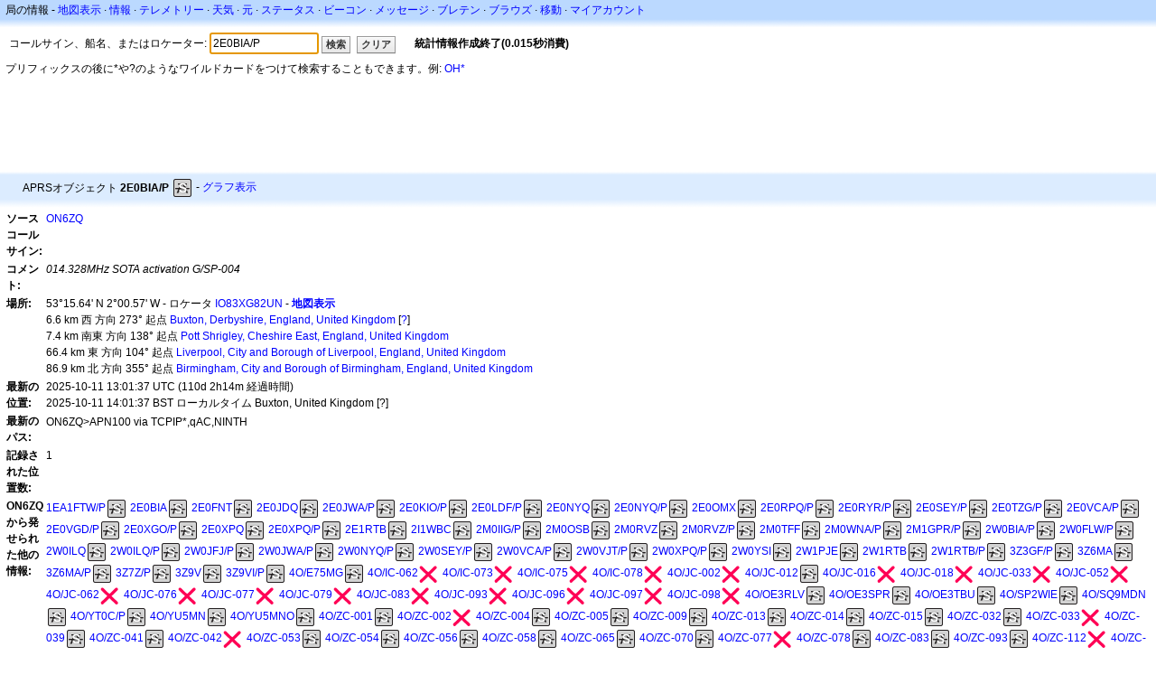

--- FILE ---
content_type: text/html;charset=UTF-8
request_url: https://ja.aprs.fi/info/a/2E0BIA/P
body_size: 10123
content:
<!DOCTYPE html>
<html ng-app='aprsfi'>
<head>
<!--
 This is not open source.
 (c) Heikki Hannikainen and GainIO Oy.
 Read and learn freely. Do not steal. Thanks!



 PROGRAMMERS NOTE: https://aprs.fi/page/tos item 6.



-->

<title>2E0BIA/Pの情報 – aprs.fi – live APRS map</title>
<meta name="lang" content="ja" />
<meta charset="utf-8" />
<meta name="viewport" content="width=device-width, initial-scale=1">
<meta name='apple-itunes-app' content='app-id=922155038, affiliate-data=at=1000la28'>
<meta name='description' content='2E0BIA/PのAPRS位置、パス、IGATE,デジピータの統計情報 (014.328MHz SOTA activation G/SP-004)' />
<meta name='apple-itunes-app' content='app-id=922155038, affiliate-data=1000la28'>


<script type='text/javascript'>
window.google_analytics_uacct = 'UA-84382-11';
var _ga_start = new Date();
var _gaq = _gaq || [];
_gaq.push(['_setAccount','UA-84382-11']);
_gaq.push(['_setCustomVar',1,'User class','unregistered',1]);
_gaq.push(['_setAllowAnchor',true],['_trackPageview']);
(function() {
var ga = document.createElement('script'); ga.type = 'text/javascript'; ga.async = true;
ga.src = ('https:' == document.location.protocol ? 'https://ssl' : 'http://www') + '.google-analytics.com/ga.js';
var s = document.getElementsByTagName('script')[0]; s.parentNode.insertBefore(ga, s);
})();
</script>

<script type='text/JavaScript'>
//<![CDATA[
if (parent.frames.length && location.href.toLowerCase().indexOf("http://translate.google") != 0)
	top.location.href = document.location;
//]]>
</script>


<script type='text/javascript'>
var googletag = googletag || {};
googletag.cmd = googletag.cmd || [];
(function() {
var gads = document.createElement('script');
gads.async = true;
gads.type = 'text/javascript';
var useSSL = 'https:' == document.location.protocol;
gads.src = (useSSL ? 'https:' : 'http:') + 
'//www.googletagservices.com/tag/js/gpt.js';
var node = document.getElementsByTagName('script')[0];
node.parentNode.insertBefore(gads, node);
})();
</script>

<script type='text/javascript'>
googletag.cmd.push(function() {
googletag.defineSlot('/2637906/aprs-map-bottom', [250, 250], 'div-gpt-ad-1356108158202-0').addService(googletag.pubads());
googletag.defineSlot('/2637906/aprs-map-top', [234, 60], 'div-gpt-ad-1356108158202-1').addService(googletag.pubads());
googletag.defineSlot('/2637906/aprs-info-banner-top', [728, 90], 'div-gpt-ad-1356296834922-0').addService(googletag.pubads());
googletag.defineSlot('/2637906/aprs-info-banner-bottom', [728, 90], 'div-gpt-ad-1356296727404-0').addService(googletag.pubads());
googletag.pubads().enableSingleRequest();
googletag.enableServices();
});
</script>



<link rel="stylesheet" href="/css/ext/bootstrap.min.css">
<link rel="stylesheet" href="/css/ext/bootstrap-reboot.min.css">

<link rel="stylesheet" type="text/css" href="/css/1706431619/maps.css" />

<link rel="stylesheet" href="https://unpkg.com/leaflet@1.9.3/dist/leaflet.css" integrity="sha256-kLaT2GOSpHechhsozzB+flnD+zUyjE2LlfWPgU04xyI=" crossorigin="" />

<script src="https://ajax.googleapis.com/ajax/libs/jquery/1.11.3/jquery.min.js"></script>
<script src="/js/ext/bootstrap.min.js"></script>


<link rel="shortcut icon" href="/favicon.ico" type="image/x-icon" />
<link rel="shortcut" href="/favicon.ico" type="image/x-icon" />
<link rel="apple-touch-startup-image" href="/img/aprsfi-appleloading.png" />
<link rel="apple-touch-icon" sizes="120x120" href="/img/aprsfi-square-120.png" />
<link rel="apple-touch-icon" sizes="152x152" href="/img/aprsfi-square-152.png" />
<link rel="apple-touch-icon" sizes="167x167" href="/img/aprsfi-square-167.png" />
<link rel="apple-touch-icon" sizes="180x180" href="/img/aprsfi-square-180.png" />
<link rel="apple-touch-icon" sizes="256x256" href="/img/aprsfi-square-256.png" />
<link rel="apple-touch-icon" sizes="512x512" href="/img/aprsfi-square-512.png" />
<link rel="apple-touch-icon" sizes="1024x1024" href="/img/aprsfi-square-1024.png" />
<meta property="og:image" content="/img/aprsfi-square-512.png" />
<meta property="og:image:width" content="512" />
<meta property="og:image:height" content="512" />
<link rel="search" type="application/opensearchdescription+xml" title="Search aprs.fi" href="/w3c/opensearch.xml" />
</head>
<body style="background-color: #fff;" class="common" ng-controller="aprsfic">


<div id="popup_cont" class="popup_container" style="display: none; z-index: 1060;">
	<div id="popup_handle" class="popup_handle">
		<div id="popup_buttons" class="popup_buttons"><img src="/img/close.gif" width="16" height="16" class="popup_closeicon" id="popup_closeicon" alt="close" onmousedown="popup_hide('popup');" /></div>
		<div id="popup_title" class="popup_title">t</div>
	</div>
	<div id="popup_content" class="popup_content popup_text"></div>
</div>

<div id="ttip" class="ttip"></div>

<script type='text/JavaScript'>
//<![CDATA[
analytics = 1;
cookie_domain = 'aprs.fi';
settings_cookie = 'mapssettings';
//]]>
</script>
<script type="text/JavaScript" src="/js/ja/1706431613/lib.js"></script><script type='text/JavaScript'>
//<![CDATA[
sett(1769699753)//]]>
</script>
<div class='box'><div class='boxhdrtop'>
局の情報
- <a href='/#!call=a%2F2E0BIA%2FP'>地図表示</a>
· <a href='/info/a/2E0BIA/P'>情報</a>
· <a rel='nofollow' href='/telemetry/a/2E0BIA/P'>テレメトリー</a>
· <a rel='nofollow' href='/weather/a/2E0BIA/P'>天気</a>
· <a rel='nofollow' href='/?c=raw&amp;call=ON6ZQ'>元</a>
· <a rel='nofollow' href='/?c=status&amp;call=ON6ZQ'>ステータス</a>
· <a rel='nofollow' href='/?c=beacon&amp;call=ON6ZQ'>ビーコン</a>
· <a rel='nofollow' href='/?c=message&amp;call=ON6ZQ'>メッセージ</a>
· <a href='/bulletin/'>ブレテン</a>
· <a href='/browse/'>ブラウズ</a>
· <a href='/moving/'>移動</a>
· <a rel='nofollow' href='https://aprs.fi/account/'>マイアカウント</a>

</div><div class='boxshadetop'></div><div class='boxcnt'>

<form method='get' action='/info/'>
<div>
コールサイン、船名、またはロケーター: <input id='in' name='call' size='15' value='2E0BIA/P' />
<input type='submit' value='検索' class='button button_default button_medium' />
<a class='button button_default button_medium' href='/info/'>クリア</a>
      <span id='status'><img src='/img/aprs-waiting-animation.gif' /></span>
</div>
</form>
<div><span>プリフィックスの後に*や?のようなワイルドカードをつけて検索することもできます。例: <a href='/info/OH*'>OH*</a></span></div>
</div></div>

<script type='text/JavaScript'>
//<![CDATA[
focus('in');
//]]>
</script>

<script type="text/JavaScript" src="/js/ja/1511723391/sorttable.js"></script><div class='ad'>
<!-- aprs-info-banner -->
<div id='div-gpt-ad-1356296834922-0' style='width:728px; height:90px;'>
<script type='text/javascript'>
googletag.cmd.push(function() {
googletag.display('div-gpt-ad-1356296834922-0'); });
</script>
</div>
</div>

<div class='boxtshade'></div><div class='boxhdr'>
<span style='vertical-align: middle'>APRSオブジェクト <b>2E0BIA/P</b></span> <span onmouseover='ttip(event, this, "Park / picnic area")' class='sym_single' style='background-image:url("/s2/f48/S3bS3b.png");'></span>
- <a rel='nofollow' href='/info/graphs/a/2E0BIA/P'>グラフ表示</a>
<span style='position: absolute; right: 20px;'></span>
</div><div class='boxshade'></div><div class='boxcnt'>


<table>
<tr><th valign='top'>ソースコールサイン:</th> <td valign='top'><a href='/info/a/ON6ZQ'>ON6ZQ</a></td></tr>
<tr><th valign='top'>コメント:</th> <td valign='top'><i>014.328MHz SOTA activation G/SP-004</i></td></tr>
<tr><th valign='top'>場所:</th> <td valign='top'>53°15.64' N 2°00.57' W - ロケータ <a rel='nofollow' href='/#!addr=IO83XG82UN'>IO83XG82UN</a> - <a href='/#!call=a%2F2E0BIA%2FP'><b>地図表示</b></a><br />6.6 km 西 方向 273° 起点 <a rel="nofollow" href="/#!lat=53.25741&amp;lng=-1.90982">Buxton, Derbyshire, England, United Kingdom</a> [<a class='link' onclick='help_popup("info_nearest_city","近くの都市");'>?</a>]<br />7.4 km 南東 方向 138° 起点 <a rel="nofollow" href="/#!lat=53.30957&amp;lng=-2.08405">Pott Shrigley, Cheshire East, England, United Kingdom</a><br />66.4 km 東 方向 104° 起点 <a rel="nofollow" href="/#!lat=53.41058&amp;lng=-2.97794">Liverpool, City and Borough of Liverpool, England, United Kingdom</a><br />86.9 km 北 方向 355° 起点 <a rel="nofollow" href="/#!lat=52.48142&amp;lng=-1.89983">Birmingham, City and Borough of Birmingham, England, United Kingdom</a></td></tr>
<tr><th valign='top'>最新の位置:</th> <td valign='top'>2025-10-11 13:01:37 UTC (<span id='loc_ago_t'>110d 2h14m</span> 経過時間)<br />2025-10-11 14:01:37 BST ローカルタイム Buxton, United Kingdom [<span class='link' onclick='help_popup("info_localtime", "Local time");'>?</span>]</td></tr>
<tr><th valign='top'>最新のパス:</th> <td valign='top'><span style="vertical-align: middle;">ON6ZQ>APN100 via TCPIP*,qAC,NINTH</span></td></tr>
<tr><th valign='top'>記録された位置数:</th> <td valign='top'>1</td></tr>
<tr><th valign='top'>ON6ZQから発せられた他の情報:</th> <td valign='top'> <a href='/info/a/1EA1FTW/P'>1EA1FTW/P</a><span onmouseover='ttip(event, this, "Park / picnic area")' class='sym_single' style='background-image:url("/s2/f48/S3bS3b.png");'></span> <a href='/info/a/2E0BIA'>2E0BIA</a><span onmouseover='ttip(event, this, "Park / picnic area")' class='sym_single' style='background-image:url("/s2/f48/S3bS3b.png");'></span> <a href='/info/a/2E0FNT'>2E0FNT</a><span onmouseover='ttip(event, this, "Park / picnic area")' class='sym_single' style='background-image:url("/s2/f48/S3bS3b.png");'></span> <a href='/info/a/2E0JDQ'>2E0JDQ</a><span onmouseover='ttip(event, this, "Park / picnic area")' class='sym_single' style='background-image:url("/s2/f48/S3bS3b.png");'></span> <a href='/info/a/2E0JWA/P'>2E0JWA/P</a><span onmouseover='ttip(event, this, "Park / picnic area")' class='sym_single' style='background-image:url("/s2/f48/S3bS3b.png");'></span> <a href='/info/a/2E0KIO/P'>2E0KIO/P</a><span onmouseover='ttip(event, this, "Park / picnic area")' class='sym_single' style='background-image:url("/s2/f48/S3bS3b.png");'></span> <a href='/info/a/2E0LDF/P'>2E0LDF/P</a><span onmouseover='ttip(event, this, "Park / picnic area")' class='sym_single' style='background-image:url("/s2/f48/S3bS3b.png");'></span> <a href='/info/a/2E0NYQ'>2E0NYQ</a><span onmouseover='ttip(event, this, "Park / picnic area")' class='sym_single' style='background-image:url("/s2/f48/S3bS3b.png");'></span> <a href='/info/a/2E0NYQ/P'>2E0NYQ/P</a><span onmouseover='ttip(event, this, "Park / picnic area")' class='sym_single' style='background-image:url("/s2/f48/S3bS3b.png");'></span> <a href='/info/a/2E0OMX'>2E0OMX</a><span onmouseover='ttip(event, this, "Park / picnic area")' class='sym_single' style='background-image:url("/s2/f48/S3bS3b.png");'></span> <a href='/info/a/2E0RPQ/P'>2E0RPQ/P</a><span onmouseover='ttip(event, this, "Park / picnic area")' class='sym_single' style='background-image:url("/s2/f48/S3bS3b.png");'></span> <a href='/info/a/2E0RYR/P'>2E0RYR/P</a><span onmouseover='ttip(event, this, "Park / picnic area")' class='sym_single' style='background-image:url("/s2/f48/S3bS3b.png");'></span> <a href='/info/a/2E0SEY/P'>2E0SEY/P</a><span onmouseover='ttip(event, this, "Park / picnic area")' class='sym_single' style='background-image:url("/s2/f48/S3bS3b.png");'></span> <a href='/info/a/2E0TZG/P'>2E0TZG/P</a><span onmouseover='ttip(event, this, "Park / picnic area")' class='sym_single' style='background-image:url("/s2/f48/S3bS3b.png");'></span> <a href='/info/a/2E0VCA/P'>2E0VCA/P</a><span onmouseover='ttip(event, this, "Park / picnic area")' class='sym_single' style='background-image:url("/s2/f48/S3bS3b.png");'></span> <a href='/info/a/2E0VGD/P'>2E0VGD/P</a><span onmouseover='ttip(event, this, "Park / picnic area")' class='sym_single' style='background-image:url("/s2/f48/S3bS3b.png");'></span> <a href='/info/a/2E0XGO/P'>2E0XGO/P</a><span onmouseover='ttip(event, this, "Park / picnic area")' class='sym_single' style='background-image:url("/s2/f48/S3bS3b.png");'></span> <a href='/info/a/2E0XPQ'>2E0XPQ</a><span onmouseover='ttip(event, this, "Park / picnic area")' class='sym_single' style='background-image:url("/s2/f48/S3bS3b.png");'></span> <a href='/info/a/2E0XPQ/P'>2E0XPQ/P</a><span onmouseover='ttip(event, this, "Park / picnic area")' class='sym_single' style='background-image:url("/s2/f48/S3bS3b.png");'></span> <a href='/info/a/2E1RTB'>2E1RTB</a><span onmouseover='ttip(event, this, "Park / picnic area")' class='sym_single' style='background-image:url("/s2/f48/S3bS3b.png");'></span> <a href='/info/a/2I1WBC'>2I1WBC</a><span onmouseover='ttip(event, this, "Park / picnic area")' class='sym_single' style='background-image:url("/s2/f48/S3bS3b.png");'></span> <a href='/info/a/2M0IIG/P'>2M0IIG/P</a><span onmouseover='ttip(event, this, "Park / picnic area")' class='sym_single' style='background-image:url("/s2/f48/S3bS3b.png");'></span> <a href='/info/a/2M0OSB'>2M0OSB</a><span onmouseover='ttip(event, this, "Park / picnic area")' class='sym_single' style='background-image:url("/s2/f48/S3bS3b.png");'></span> <a href='/info/a/2M0RVZ'>2M0RVZ</a><span onmouseover='ttip(event, this, "Park / picnic area")' class='sym_single' style='background-image:url("/s2/f48/S3bS3b.png");'></span> <a href='/info/a/2M0RVZ/P'>2M0RVZ/P</a><span onmouseover='ttip(event, this, "Park / picnic area")' class='sym_single' style='background-image:url("/s2/f48/S3bS3b.png");'></span> <a href='/info/a/2M0TFF'>2M0TFF</a><span onmouseover='ttip(event, this, "Park / picnic area")' class='sym_single' style='background-image:url("/s2/f48/S3bS3b.png");'></span> <a href='/info/a/2M0WNA/P'>2M0WNA/P</a><span onmouseover='ttip(event, this, "Park / picnic area")' class='sym_single' style='background-image:url("/s2/f48/S3bS3b.png");'></span> <a href='/info/a/2M1GPR/P'>2M1GPR/P</a><span onmouseover='ttip(event, this, "Park / picnic area")' class='sym_single' style='background-image:url("/s2/f48/S3bS3b.png");'></span> <a href='/info/a/2W0BIA/P'>2W0BIA/P</a><span onmouseover='ttip(event, this, "Park / picnic area")' class='sym_single' style='background-image:url("/s2/f48/S3bS3b.png");'></span> <a href='/info/a/2W0FLW/P'>2W0FLW/P</a><span onmouseover='ttip(event, this, "Park / picnic area")' class='sym_single' style='background-image:url("/s2/f48/S3bS3b.png");'></span> <a href='/info/a/2W0ILQ'>2W0ILQ</a><span onmouseover='ttip(event, this, "Park / picnic area")' class='sym_single' style='background-image:url("/s2/f48/S3bS3b.png");'></span> <a href='/info/a/2W0ILQ/P'>2W0ILQ/P</a><span onmouseover='ttip(event, this, "Park / picnic area")' class='sym_single' style='background-image:url("/s2/f48/S3bS3b.png");'></span> <a href='/info/a/2W0JFJ/P'>2W0JFJ/P</a><span onmouseover='ttip(event, this, "Park / picnic area")' class='sym_single' style='background-image:url("/s2/f48/S3bS3b.png");'></span> <a href='/info/a/2W0JWA/P'>2W0JWA/P</a><span onmouseover='ttip(event, this, "Park / picnic area")' class='sym_single' style='background-image:url("/s2/f48/S3bS3b.png");'></span> <a href='/info/a/2W0NYQ/P'>2W0NYQ/P</a><span onmouseover='ttip(event, this, "Park / picnic area")' class='sym_single' style='background-image:url("/s2/f48/S3bS3b.png");'></span> <a href='/info/a/2W0SEY/P'>2W0SEY/P</a><span onmouseover='ttip(event, this, "Park / picnic area")' class='sym_single' style='background-image:url("/s2/f48/S3bS3b.png");'></span> <a href='/info/a/2W0VCA/P'>2W0VCA/P</a><span onmouseover='ttip(event, this, "Park / picnic area")' class='sym_single' style='background-image:url("/s2/f48/S3bS3b.png");'></span> <a href='/info/a/2W0VJT/P'>2W0VJT/P</a><span onmouseover='ttip(event, this, "Park / picnic area")' class='sym_single' style='background-image:url("/s2/f48/S3bS3b.png");'></span> <a href='/info/a/2W0XPQ/P'>2W0XPQ/P</a><span onmouseover='ttip(event, this, "Park / picnic area")' class='sym_single' style='background-image:url("/s2/f48/S3bS3b.png");'></span> <a href='/info/a/2W0YSI'>2W0YSI</a><span onmouseover='ttip(event, this, "Park / picnic area")' class='sym_single' style='background-image:url("/s2/f48/S3bS3b.png");'></span> <a href='/info/a/2W1PJE'>2W1PJE</a><span onmouseover='ttip(event, this, "Park / picnic area")' class='sym_single' style='background-image:url("/s2/f48/S3bS3b.png");'></span> <a href='/info/a/2W1RTB'>2W1RTB</a><span onmouseover='ttip(event, this, "Park / picnic area")' class='sym_single' style='background-image:url("/s2/f48/S3bS3b.png");'></span> <a href='/info/a/2W1RTB/P'>2W1RTB/P</a><span onmouseover='ttip(event, this, "Park / picnic area")' class='sym_single' style='background-image:url("/s2/f48/S3bS3b.png");'></span> <a href='/info/a/3Z3GF/P'>3Z3GF/P</a><span onmouseover='ttip(event, this, "Park / picnic area")' class='sym_single' style='background-image:url("/s2/f48/S3bS3b.png");'></span> <a href='/info/a/3Z6MA'>3Z6MA</a><span onmouseover='ttip(event, this, "Park / picnic area")' class='sym_single' style='background-image:url("/s2/f48/S3bS3b.png");'></span> <a href='/info/a/3Z6MA/P'>3Z6MA/P</a><span onmouseover='ttip(event, this, "Park / picnic area")' class='sym_single' style='background-image:url("/s2/f48/S3bS3b.png");'></span> <a href='/info/a/3Z7Z/P'>3Z7Z/P</a><span onmouseover='ttip(event, this, "Park / picnic area")' class='sym_single' style='background-image:url("/s2/f48/S3bS3b.png");'></span> <a href='/info/a/3Z9V'>3Z9V</a><span onmouseover='ttip(event, this, "Park / picnic area")' class='sym_single' style='background-image:url("/s2/f48/S3bS3b.png");'></span> <a href='/info/a/3Z9VI/P'>3Z9VI/P</a><span onmouseover='ttip(event, this, "Park / picnic area")' class='sym_single' style='background-image:url("/s2/f48/S3bS3b.png");'></span> <a href='/info/a/4O/E75MG'>4O/E75MG</a><span onmouseover='ttip(event, this, "Park / picnic area")' class='sym_single' style='background-image:url("/s2/f48/S3bS3b.png");'></span> <a href='/info/a/4O/IC-062'>4O/IC-062</a><span onmouseover='ttip(event, this, "X")' class='sym0' style='background-position: -312px -0px;'></span> <a href='/info/a/4O/IC-073'>4O/IC-073</a><span onmouseover='ttip(event, this, "X")' class='sym0' style='background-position: -312px -0px;'></span> <a href='/info/a/4O/IC-075'>4O/IC-075</a><span onmouseover='ttip(event, this, "X")' class='sym0' style='background-position: -312px -0px;'></span> <a href='/info/a/4O/IC-078'>4O/IC-078</a><span onmouseover='ttip(event, this, "X")' class='sym0' style='background-position: -312px -0px;'></span> <a href='/info/a/4O/JC-002'>4O/JC-002</a><span onmouseover='ttip(event, this, "X")' class='sym0' style='background-position: -312px -0px;'></span> <a href='/info/a/4O/JC-012'>4O/JC-012</a><span onmouseover='ttip(event, this, "Park / picnic area")' class='sym_single' style='background-image:url("/s2/f48/S3bS3b.png");'></span> <a href='/info/a/4O/JC-016'>4O/JC-016</a><span onmouseover='ttip(event, this, "X")' class='sym0' style='background-position: -312px -0px;'></span> <a href='/info/a/4O/JC-018'>4O/JC-018</a><span onmouseover='ttip(event, this, "X")' class='sym0' style='background-position: -312px -0px;'></span> <a href='/info/a/4O/JC-033'>4O/JC-033</a><span onmouseover='ttip(event, this, "X")' class='sym0' style='background-position: -312px -0px;'></span> <a href='/info/a/4O/JC-052'>4O/JC-052</a><span onmouseover='ttip(event, this, "X")' class='sym0' style='background-position: -312px -0px;'></span> <a href='/info/a/4O/JC-062'>4O/JC-062</a><span onmouseover='ttip(event, this, "X")' class='sym0' style='background-position: -312px -0px;'></span> <a href='/info/a/4O/JC-076'>4O/JC-076</a><span onmouseover='ttip(event, this, "X")' class='sym0' style='background-position: -312px -0px;'></span> <a href='/info/a/4O/JC-077'>4O/JC-077</a><span onmouseover='ttip(event, this, "X")' class='sym0' style='background-position: -312px -0px;'></span> <a href='/info/a/4O/JC-079'>4O/JC-079</a><span onmouseover='ttip(event, this, "X")' class='sym0' style='background-position: -312px -0px;'></span> <a href='/info/a/4O/JC-083'>4O/JC-083</a><span onmouseover='ttip(event, this, "X")' class='sym0' style='background-position: -312px -0px;'></span> <a href='/info/a/4O/JC-093'>4O/JC-093</a><span onmouseover='ttip(event, this, "X")' class='sym0' style='background-position: -312px -0px;'></span> <a href='/info/a/4O/JC-096'>4O/JC-096</a><span onmouseover='ttip(event, this, "X")' class='sym0' style='background-position: -312px -0px;'></span> <a href='/info/a/4O/JC-097'>4O/JC-097</a><span onmouseover='ttip(event, this, "X")' class='sym0' style='background-position: -312px -0px;'></span> <a href='/info/a/4O/JC-098'>4O/JC-098</a><span onmouseover='ttip(event, this, "X")' class='sym0' style='background-position: -312px -0px;'></span> <a href='/info/a/4O/OE3RLV'>4O/OE3RLV</a><span onmouseover='ttip(event, this, "Park / picnic area")' class='sym_single' style='background-image:url("/s2/f48/S3bS3b.png");'></span> <a href='/info/a/4O/OE3SPR'>4O/OE3SPR</a><span onmouseover='ttip(event, this, "Park / picnic area")' class='sym_single' style='background-image:url("/s2/f48/S3bS3b.png");'></span> <a href='/info/a/4O/OE3TBU'>4O/OE3TBU</a><span onmouseover='ttip(event, this, "Park / picnic area")' class='sym_single' style='background-image:url("/s2/f48/S3bS3b.png");'></span> <a href='/info/a/4O/SP2WIE'>4O/SP2WIE</a><span onmouseover='ttip(event, this, "Park / picnic area")' class='sym_single' style='background-image:url("/s2/f48/S3bS3b.png");'></span> <a href='/info/a/4O/SQ9MDN'>4O/SQ9MDN</a><span onmouseover='ttip(event, this, "Park / picnic area")' class='sym_single' style='background-image:url("/s2/f48/S3bS3b.png");'></span> <a href='/info/a/4O/YT0C/P'>4O/YT0C/P</a><span onmouseover='ttip(event, this, "Park / picnic area")' class='sym_single' style='background-image:url("/s2/f48/S3bS3b.png");'></span> <a href='/info/a/4O/YU5MN'>4O/YU5MN</a><span onmouseover='ttip(event, this, "Park / picnic area")' class='sym_single' style='background-image:url("/s2/f48/S3bS3b.png");'></span> <a href='/info/a/4O/YU5MNO'>4O/YU5MNO</a><span onmouseover='ttip(event, this, "Park / picnic area")' class='sym_single' style='background-image:url("/s2/f48/S3bS3b.png");'></span> <a href='/info/a/4O/ZC-001'>4O/ZC-001</a><span onmouseover='ttip(event, this, "Park / picnic area")' class='sym_single' style='background-image:url("/s2/f48/S3bS3b.png");'></span> <a href='/info/a/4O/ZC-002'>4O/ZC-002</a><span onmouseover='ttip(event, this, "X")' class='sym0' style='background-position: -312px -0px;'></span> <a href='/info/a/4O/ZC-004'>4O/ZC-004</a><span onmouseover='ttip(event, this, "Park / picnic area")' class='sym_single' style='background-image:url("/s2/f48/S3bS3b.png");'></span> <a href='/info/a/4O/ZC-005'>4O/ZC-005</a><span onmouseover='ttip(event, this, "Park / picnic area")' class='sym_single' style='background-image:url("/s2/f48/S3bS3b.png");'></span> <a href='/info/a/4O/ZC-009'>4O/ZC-009</a><span onmouseover='ttip(event, this, "Park / picnic area")' class='sym_single' style='background-image:url("/s2/f48/S3bS3b.png");'></span> <a href='/info/a/4O/ZC-013'>4O/ZC-013</a><span onmouseover='ttip(event, this, "Park / picnic area")' class='sym_single' style='background-image:url("/s2/f48/S3bS3b.png");'></span> <a href='/info/a/4O/ZC-014'>4O/ZC-014</a><span onmouseover='ttip(event, this, "Park / picnic area")' class='sym_single' style='background-image:url("/s2/f48/S3bS3b.png");'></span> <a href='/info/a/4O/ZC-015'>4O/ZC-015</a><span onmouseover='ttip(event, this, "Park / picnic area")' class='sym_single' style='background-image:url("/s2/f48/S3bS3b.png");'></span> <a href='/info/a/4O/ZC-032'>4O/ZC-032</a><span onmouseover='ttip(event, this, "Park / picnic area")' class='sym_single' style='background-image:url("/s2/f48/S3bS3b.png");'></span> <a href='/info/a/4O/ZC-033'>4O/ZC-033</a><span onmouseover='ttip(event, this, "X")' class='sym0' style='background-position: -312px -0px;'></span> <a href='/info/a/4O/ZC-039'>4O/ZC-039</a><span onmouseover='ttip(event, this, "Park / picnic area")' class='sym_single' style='background-image:url("/s2/f48/S3bS3b.png");'></span> <a href='/info/a/4O/ZC-041'>4O/ZC-041</a><span onmouseover='ttip(event, this, "Park / picnic area")' class='sym_single' style='background-image:url("/s2/f48/S3bS3b.png");'></span> <a href='/info/a/4O/ZC-042'>4O/ZC-042</a><span onmouseover='ttip(event, this, "X")' class='sym0' style='background-position: -312px -0px;'></span> <a href='/info/a/4O/ZC-053'>4O/ZC-053</a><span onmouseover='ttip(event, this, "Park / picnic area")' class='sym_single' style='background-image:url("/s2/f48/S3bS3b.png");'></span> <a href='/info/a/4O/ZC-054'>4O/ZC-054</a><span onmouseover='ttip(event, this, "Park / picnic area")' class='sym_single' style='background-image:url("/s2/f48/S3bS3b.png");'></span> <a href='/info/a/4O/ZC-056'>4O/ZC-056</a><span onmouseover='ttip(event, this, "Park / picnic area")' class='sym_single' style='background-image:url("/s2/f48/S3bS3b.png");'></span> <a href='/info/a/4O/ZC-058'>4O/ZC-058</a><span onmouseover='ttip(event, this, "Park / picnic area")' class='sym_single' style='background-image:url("/s2/f48/S3bS3b.png");'></span> <a href='/info/a/4O/ZC-065'>4O/ZC-065</a><span onmouseover='ttip(event, this, "Park / picnic area")' class='sym_single' style='background-image:url("/s2/f48/S3bS3b.png");'></span> <a href='/info/a/4O/ZC-070'>4O/ZC-070</a><span onmouseover='ttip(event, this, "Park / picnic area")' class='sym_single' style='background-image:url("/s2/f48/S3bS3b.png");'></span> <a href='/info/a/4O/ZC-077'>4O/ZC-077</a><span onmouseover='ttip(event, this, "X")' class='sym0' style='background-position: -312px -0px;'></span> <a href='/info/a/4O/ZC-078'>4O/ZC-078</a><span onmouseover='ttip(event, this, "Park / picnic area")' class='sym_single' style='background-image:url("/s2/f48/S3bS3b.png");'></span> <a href='/info/a/4O/ZC-083'>4O/ZC-083</a><span onmouseover='ttip(event, this, "Park / picnic area")' class='sym_single' style='background-image:url("/s2/f48/S3bS3b.png");'></span> <a href='/info/a/4O/ZC-093'>4O/ZC-093</a><span onmouseover='ttip(event, this, "Park / picnic area")' class='sym_single' style='background-image:url("/s2/f48/S3bS3b.png");'></span> <a href='/info/a/4O/ZC-112'>4O/ZC-112</a><span onmouseover='ttip(event, this, "X")' class='sym0' style='background-position: -312px -0px;'></span> <a href='/info/a/4O/ZC-113'>4O/ZC-113</a><span onmouseover='ttip(event, this, "X")' class='sym0' style='background-position: -312px -0px;'></span> <a href='/info/a/4O/ZC-116'>4O/ZC-116</a><span onmouseover='ttip(event, this, "X")' class='sym0' style='background-position: -312px -0px;'></span> <a href='/info/a/4O/ZC-120'>4O/ZC-120</a><span onmouseover='ttip(event, this, "X")' class='sym0' style='background-position: -312px -0px;'></span> <a href='/info/a/4O/ZC-127'>4O/ZC-127</a><span onmouseover='ttip(event, this, "X")' class='sym0' style='background-position: -312px -0px;'></span> <a href='/info/a/4O4A/P'>4O4A/P</a><span onmouseover='ttip(event, this, "Park / picnic area")' class='sym_single' style='background-image:url("/s2/f48/S3bS3b.png");'></span> <a href='/info/a/4X/NI-005'>4X/NI-005</a><span onmouseover='ttip(event, this, "Park / picnic area")' class='sym_single' style='background-image:url("/s2/f48/S3bS3b.png");'></span> <a href='/info/a/4X/SI-004'>4X/SI-004</a><span onmouseover='ttip(event, this, "X")' class='sym0' style='background-position: -312px -0px;'></span> <a href='/info/a/4X/SI-007'>4X/SI-007</a><span onmouseover='ttip(event, this, "X")' class='sym0' style='background-position: -312px -0px;'></span> <a href='/info/a/4X/SI-009'>4X/SI-009</a><span onmouseover='ttip(event, this, "X")' class='sym0' style='background-position: -312px -0px;'></span> <a href='/info/a/4X/SI-010'>4X/SI-010</a><span onmouseover='ttip(event, this, "X")' class='sym0' style='background-position: -312px -0px;'></span> <a href='/info/a/4X6FB/P'>4X6FB/P</a><span onmouseover='ttip(event, this, "Park / picnic area")' class='sym_single' style='background-image:url("/s2/f48/S3bS3b.png");'></span> <a href='/info/a/5B/CY-001'>5B/CY-001</a><span onmouseover='ttip(event, this, "Park / picnic area")' class='sym_single' style='background-image:url("/s2/f48/S3bS3b.png");'></span> <a href='/info/a/5B/CY-002'>5B/CY-002</a><span onmouseover='ttip(event, this, "Park / picnic area")' class='sym_single' style='background-image:url("/s2/f48/S3bS3b.png");'></span> <a href='/info/a/5B/CY-003'>5B/CY-003</a><span onmouseover='ttip(event, this, "Park / picnic area")' class='sym_single' style='background-image:url("/s2/f48/S3bS3b.png");'></span> <a href='/info/a/5B/CY-004'>5B/CY-004</a><span onmouseover='ttip(event, this, "Park / picnic area")' class='sym_single' style='background-image:url("/s2/f48/S3bS3b.png");'></span> <a href='/info/a/5B/CY-005'>5B/CY-005</a><span onmouseover='ttip(event, this, "Park / picnic area")' class='sym_single' style='background-image:url("/s2/f48/S3bS3b.png");'></span> <a href='/info/a/5B/CY-007'>5B/CY-007</a><span onmouseover='ttip(event, this, "Park / picnic area")' class='sym_single' style='background-image:url("/s2/f48/S3bS3b.png");'></span> <a href='/info/a/5B/CY-009'>5B/CY-009</a><span onmouseover='ttip(event, this, "Park / picnic area")' class='sym_single' style='background-image:url("/s2/f48/S3bS3b.png");'></span> <a href='/info/a/5B/CY-012'>5B/CY-012</a><span onmouseover='ttip(event, this, "Park / picnic area")' class='sym_single' style='background-image:url("/s2/f48/S3bS3b.png");'></span> <a href='/info/a/5B/CY-035'>5B/CY-035</a><span onmouseover='ttip(event, this, "X")' class='sym0' style='background-position: -312px -0px;'></span> <a href='/info/a/5B/CY-042'>5B/CY-042</a><span onmouseover='ttip(event, this, "X")' class='sym0' style='background-position: -312px -0px;'></span> <a href='/info/a/5B/CY-045'>5B/CY-045</a><span onmouseover='ttip(event, this, "Park / picnic area")' class='sym_single' style='background-image:url("/s2/f48/S3bS3b.png");'></span> <a href='/info/a/5B/CY-047'>5B/CY-047</a><span onmouseover='ttip(event, this, "X")' class='sym0' style='background-position: -312px -0px;'></span> <a href='/info/a/5B/CY-048'>5B/CY-048</a><span onmouseover='ttip(event, this, "X")' class='sym0' style='background-position: -312px -0px;'></span> <a href='/info/a/5B/E77Z/P'>5B/E77Z/P</a><span onmouseover='ttip(event, this, "Park / picnic area")' class='sym_single' style='background-image:url("/s2/f48/S3bS3b.png");'></span> <a href='/info/a/5B/G4OOE'>5B/G4OOE</a><span onmouseover='ttip(event, this, "Park / picnic area")' class='sym_single' style='background-image:url("/s2/f48/S3bS3b.png");'></span> <a href='/info/a/5B/IV3NGF'>5B/IV3NGF</a><span onmouseover='ttip(event, this, "Park / picnic area")' class='sym_single' style='background-image:url("/s2/f48/S3bS3b.png");'></span> <a href='/info/a/5B/M0WML'>5B/M0WML</a><span onmouseover='ttip(event, this, "Park / picnic area")' class='sym_single' style='background-image:url("/s2/f48/S3bS3b.png");'></span> <a href='/info/a/5B/OM1ST'>5B/OM1ST</a><span onmouseover='ttip(event, this, "Park / picnic area")' class='sym_single' style='background-image:url("/s2/f48/S3bS3b.png");'></span> <a href='/info/a/5B/R2DZE'>5B/R2DZE</a><span onmouseover='ttip(event, this, "Park / picnic area")' class='sym_single' style='background-image:url("/s2/f48/S3bS3b.png");'></span> <a href='/info/a/5B/SP9DPM'>5B/SP9DPM</a><span onmouseover='ttip(event, this, "Park / picnic area")' class='sym_single' style='background-image:url("/s2/f48/S3bS3b.png");'></span> <a href='/info/a/5B/SP9EAT'>5B/SP9EAT</a><span onmouseover='ttip(event, this, "Park / picnic area")' class='sym_single' style='background-image:url("/s2/f48/S3bS3b.png");'></span> <a href='/info/a/5B/SP9WLG'>5B/SP9WLG</a><span onmouseover='ttip(event, this, "Park / picnic area")' class='sym_single' style='background-image:url("/s2/f48/S3bS3b.png");'></span> <a href='/info/a/5B4AQX/P'>5B4AQX/P</a><span onmouseover='ttip(event, this, "Park / picnic area")' class='sym_single' style='background-image:url("/s2/f48/S3bS3b.png");'></span> <a href='/info/a/5P0TA'>5P0TA</a><span onmouseover='ttip(event, this, "Park / picnic area")' class='sym_single' style='background-image:url("/s2/f48/S3bS3b.png");'></span> <a href='/info/a/6K5EHN'>6K5EHN</a><span onmouseover='ttip(event, this, "Park / picnic area")' class='sym_single' style='background-image:url("/s2/f48/S3bS3b.png");'></span> <a href='/info/a/6K5EHW/P'>6K5EHW/P</a><span onmouseover='ttip(event, this, "Park / picnic area")' class='sym_single' style='background-image:url("/s2/f48/S3bS3b.png");'></span> <a href='/info/a/6K5ENG'>6K5ENG</a><span onmouseover='ttip(event, this, "Park / picnic area")' class='sym_single' style='background-image:url("/s2/f48/S3bS3b.png");'></span> <a href='/info/a/6K5ENG/P'>6K5ENG/P</a><span onmouseover='ttip(event, this, "Park / picnic area")' class='sym_single' style='background-image:url("/s2/f48/S3bS3b.png");'></span> <a href='/info/a/6K5XZE'>6K5XZE</a><span onmouseover='ttip(event, this, "Park / picnic area")' class='sym_single' style='background-image:url("/s2/f48/S3bS3b.png");'></span> <a href='/info/a/6K5XZE/4'>6K5XZE/4</a><span onmouseover='ttip(event, this, "Park / picnic area")' class='sym_single' style='background-image:url("/s2/f48/S3bS3b.png");'></span> <a href='/info/a/6K5XZE/P'>6K5XZE/P</a><span onmouseover='ttip(event, this, "Park / picnic area")' class='sym_single' style='background-image:url("/s2/f48/S3bS3b.png");'></span> <a href='/info/a/7L1CAK/1'>7L1CAK/1</a><span onmouseover='ttip(event, this, "Park / picnic area")' class='sym_single' style='background-image:url("/s2/f48/S3bS3b.png");'></span> <a href='/info/a/7L1CAK/2'>7L1CAK/2</a><span onmouseover='ttip(event, this, "Park / picnic area")' class='sym_single' style='background-image:url("/s2/f48/S3bS3b.png");'></span> <a href='/info/a/7L1CAK/7'>7L1CAK/7</a><span onmouseover='ttip(event, this, "Park / picnic area")' class='sym_single' style='background-image:url("/s2/f48/S3bS3b.png");'></span> <a href='/info/a/7L1WCX/1'>7L1WCX/1</a><span onmouseover='ttip(event, this, "Park / picnic area")' class='sym_single' style='background-image:url("/s2/f48/S3bS3b.png");'></span> <a href='/info/a/7L1WCX/7'>7L1WCX/7</a><span onmouseover='ttip(event, this, "Park / picnic area")' class='sym_single' style='background-image:url("/s2/f48/S3bS3b.png");'></span> <a href='/info/a/7L3ATQ/7'>7L3ATQ/7</a><span onmouseover='ttip(event, this, "Park / picnic area")' class='sym_single' style='background-image:url("/s2/f48/S3bS3b.png");'></span> <a href='/info/a/7M2EDE/1'>7M2EDE/1</a><span onmouseover='ttip(event, this, "Park / picnic area")' class='sym_single' style='background-image:url("/s2/f48/S3bS3b.png");'></span> <a href='/info/a/7M4QZE'>7M4QZE</a><span onmouseover='ttip(event, this, "Park / picnic area")' class='sym_single' style='background-image:url("/s2/f48/S3bS3b.png");'></span> <a href='/info/a/7M4QZE/0'>7M4QZE/0</a><span onmouseover='ttip(event, this, "Park / picnic area")' class='sym_single' style='background-image:url("/s2/f48/S3bS3b.png");'></span> <a href='/info/a/7M4QZE/1'>7M4QZE/1</a><span onmouseover='ttip(event, this, "Park / picnic area")' class='sym_single' style='background-image:url("/s2/f48/S3bS3b.png");'></span> <a href='/info/a/7M4QZE/2'>7M4QZE/2</a><span onmouseover='ttip(event, this, "Park / picnic area")' class='sym_single' style='background-image:url("/s2/f48/S3bS3b.png");'></span> <a href='/info/a/7M4QZE/3'>7M4QZE/3</a><span onmouseover='ttip(event, this, "Park / picnic area")' class='sym_single' style='background-image:url("/s2/f48/S3bS3b.png");'></span> <a href='/info/a/7M4QZE/7'>7M4QZE/7</a><span onmouseover='ttip(event, this, "Park / picnic area")' class='sym_single' style='background-image:url("/s2/f48/S3bS3b.png");'></span> <a href='/info/a/7M4QZE/9'>7M4QZE/9</a><span onmouseover='ttip(event, this, "Park / picnic area")' class='sym_single' style='background-image:url("/s2/f48/S3bS3b.png");'></span> <a href='/info/a/7N1FRE'>7N1FRE</a><span onmouseover='ttip(event, this, "Park / picnic area")' class='sym_single' style='background-image:url("/s2/f48/S3bS3b.png");'></span> <a href='/info/a/7N1FRE/0'>7N1FRE/0</a><span onmouseover='ttip(event, this, "Park / picnic area")' class='sym_single' style='background-image:url("/s2/f48/S3bS3b.png");'></span> <a href='/info/a/7N1FRE/1'>7N1FRE/1</a><span onmouseover='ttip(event, this, "Park / picnic area")' class='sym_single' style='background-image:url("/s2/f48/S3bS3b.png");'></span> <a href='/info/a/7N1FRE/2'>7N1FRE/2</a><span onmouseover='ttip(event, this, "Park / picnic area")' class='sym_single' style='background-image:url("/s2/f48/S3bS3b.png");'></span> <a href='/info/a/7N1FRE/7'>7N1FRE/7</a><span onmouseover='ttip(event, this, "Park / picnic area")' class='sym_single' style='background-image:url("/s2/f48/S3bS3b.png");'></span> <a href='/info/a/7N1FRE/9'>7N1FRE/9</a><span onmouseover='ttip(event, this, "Park / picnic area")' class='sym_single' style='background-image:url("/s2/f48/S3bS3b.png");'></span> <a href='/info/a/7N1ICA'>7N1ICA</a><span onmouseover='ttip(event, this, "Park / picnic area")' class='sym_single' style='background-image:url("/s2/f48/S3bS3b.png");'></span> <a href='/info/a/7N1ICA/'>7N1ICA/</a><span onmouseover='ttip(event, this, "Park / picnic area")' class='sym_single' style='background-image:url("/s2/f48/S3bS3b.png");'></span> <a href='/info/a/7N1ICA/0'>7N1ICA/0</a><span onmouseover='ttip(event, this, "Park / picnic area")' class='sym_single' style='background-image:url("/s2/f48/S3bS3b.png");'></span> <a href='/info/a/7N1ICA/1'>7N1ICA/1</a><span onmouseover='ttip(event, this, "Park / picnic area")' class='sym_single' style='background-image:url("/s2/f48/S3bS3b.png");'></span> <a href='/info/a/7N1ICA/2'>7N1ICA/2</a><span onmouseover='ttip(event, this, "Park / picnic area")' class='sym_single' style='background-image:url("/s2/f48/S3bS3b.png");'></span> <a href='/info/a/7N1ICA/6'>7N1ICA/6</a><span onmouseover='ttip(event, this, "Park / picnic area")' class='sym_single' style='background-image:url("/s2/f48/S3bS3b.png");'></span> <a href='/info/a/7N1ICA/P'>7N1ICA/P</a><span onmouseover='ttip(event, this, "Park / picnic area")' class='sym_single' style='background-image:url("/s2/f48/S3bS3b.png");'></span> <a href='/info/a/7N3FUR'>7N3FUR</a><span onmouseover='ttip(event, this, "Park / picnic area")' class='sym_single' style='background-image:url("/s2/f48/S3bS3b.png");'></span> <a href='/info/a/7N3FUR/1'>7N3FUR/1</a><span onmouseover='ttip(event, this, "Park / picnic area")' class='sym_single' style='background-image:url("/s2/f48/S3bS3b.png");'></span> <a href='/info/a/7N4WBD/4'>7N4WBD/4</a><span onmouseover='ttip(event, this, "Park / picnic area")' class='sym_single' style='background-image:url("/s2/f48/S3bS3b.png");'></span> <a href='/info/a/7P/BB-001'>7P/BB-001</a><span onmouseover='ttip(event, this, "Park / picnic area")' class='sym_single' style='background-image:url("/s2/f48/S3bS3b.png");'></span> <a href='/info/a/7P/BB-030'>7P/BB-030</a><span onmouseover='ttip(event, this, "Park / picnic area")' class='sym_single' style='background-image:url("/s2/f48/S3bS3b.png");'></span> <a href='/info/a/7P8AT'>7P8AT</a><span onmouseover='ttip(event, this, "Park / picnic area")' class='sym_single' style='background-image:url("/s2/f48/S3bS3b.png");'></span> <a href='/info/a/7P8LZ'>7P8LZ</a><span onmouseover='ttip(event, this, "Park / picnic area")' class='sym_single' style='background-image:url("/s2/f48/S3bS3b.png");'></span> <a href='/info/a/8J9A/9'>8J9A/9</a><span onmouseover='ttip(event, this, "Park / picnic area")' class='sym_single' style='background-image:url("/s2/f48/S3bS3b.png");'></span> <a href='/info/a/8P/AC1Z'>8P/AC1Z</a><span onmouseover='ttip(event, this, "Park / picnic area")' class='sym_single' style='background-image:url("/s2/f48/S3bS3b.png");'></span> <a href='/info/a/8P/BB-001'>8P/BB-001</a><span onmouseover='ttip(event, this, "Park / picnic area")' class='sym_single' style='background-image:url("/s2/f48/S3bS3b.png");'></span> <a href='/info/a/9A/DC1GB'>9A/DC1GB</a><span onmouseover='ttip(event, this, "Park / picnic area")' class='sym_single' style='background-image:url("/s2/f48/S3bS3b.png");'></span> <a href='/info/a/9A/DD1LD'>9A/DD1LD</a><span onmouseover='ttip(event, this, "Park / picnic area")' class='sym_single' style='background-image:url("/s2/f48/S3bS3b.png");'></span> <a href='/info/a/9A/DF1IW'>9A/DF1IW</a><span onmouseover='ttip(event, this, "Park / picnic area")' class='sym_single' style='background-image:url("/s2/f48/S3bS3b.png");'></span> <a href='/info/a/9A/DH-001'>9A/DH-001</a><span onmouseover='ttip(event, this, "X")' class='sym0' style='background-position: -312px -0px;'></span> <a href='/info/a/9A/DH-003'>9A/DH-003</a><span onmouseover='ttip(event, this, "X")' class='sym0' style='background-position: -312px -0px;'></span> <a href='/info/a/9A/DH-005'>9A/DH-005</a><span onmouseover='ttip(event, this, "Park / picnic area")' class='sym_single' style='background-image:url("/s2/f48/S3bS3b.png");'></span> <a href='/info/a/9A/DH-006'>9A/DH-006</a><span onmouseover='ttip(event, this, "X")' class='sym0' style='background-position: -312px -0px;'></span> <a href='/info/a/9A/DH-007'>9A/DH-007</a><span onmouseover='ttip(event, this, "Park / picnic area")' class='sym_single' style='background-image:url("/s2/f48/S3bS3b.png");'></span> <a href='/info/a/9A/DH-010'>9A/DH-010</a><span onmouseover='ttip(event, this, "Park / picnic area")' class='sym_single' style='background-image:url("/s2/f48/S3bS3b.png");'></span> <a href='/info/a/9A/DH-012'>9A/DH-012</a><span onmouseover='ttip(event, this, "X")' class='sym0' style='background-position: -312px -0px;'></span> <a href='/info/a/9A/DH-013'>9A/DH-013</a><span onmouseover='ttip(event, this, "X")' class='sym0' style='background-position: -312px -0px;'></span> <a href='/info/a/9A/DH-017'>9A/DH-017</a><span onmouseover='ttip(event, this, "Park / picnic area")' class='sym_single' style='background-image:url("/s2/f48/S3bS3b.png");'></span> <a href='/info/a/9A/DH-020'>9A/DH-020</a><span onmouseover='ttip(event, this, "X")' class='sym0' style='background-position: -312px -0px;'></span> <a href='/info/a/9A/DH-022'>9A/DH-022</a><span onmouseover='ttip(event, this, "X")' class='sym0' style='background-position: -312px -0px;'></span> <a href='/info/a/9A/DH-023'>9A/DH-023</a><span onmouseover='ttip(event, this, "Park / picnic area")' class='sym_single' style='background-image:url("/s2/f48/S3bS3b.png");'></span> <a href='/info/a/9A/DH-025'>9A/DH-025</a><span onmouseover='ttip(event, this, "Park / picnic area")' class='sym_single' style='background-image:url("/s2/f48/S3bS3b.png");'></span> <a href='/info/a/9A/DH-029'>9A/DH-029</a><span onmouseover='ttip(event, this, "Park / picnic area")' class='sym_single' style='background-image:url("/s2/f48/S3bS3b.png");'></span> <a href='/info/a/9A/DH-033'>9A/DH-033</a><span onmouseover='ttip(event, this, "Park / picnic area")' class='sym_single' style='background-image:url("/s2/f48/S3bS3b.png");'></span> <a href='/info/a/9A/DH-034'>9A/DH-034</a><span onmouseover='ttip(event, this, "Park / picnic area")' class='sym_single' style='background-image:url("/s2/f48/S3bS3b.png");'></span> <a href='/info/a/9A/DH-036'>9A/DH-036</a><span onmouseover='ttip(event, this, "Park / picnic area")' class='sym_single' style='background-image:url("/s2/f48/S3bS3b.png");'></span> <a href='/info/a/9A/DH-037'>9A/DH-037</a><span onmouseover='ttip(event, this, "Park / picnic area")' class='sym_single' style='background-image:url("/s2/f48/S3bS3b.png");'></span> <a href='/info/a/9A/DH-039'>9A/DH-039</a><span onmouseover='ttip(event, this, "Park / picnic area")' class='sym_single' style='background-image:url("/s2/f48/S3bS3b.png");'></span> <a href='/info/a/9A/DH-046'>9A/DH-046</a><span onmouseover='ttip(event, this, "X")' class='sym0' style='background-position: -312px -0px;'></span> <a href='/info/a/9A/DH-047'>9A/DH-047</a><span onmouseover='ttip(event, this, "Park / picnic area")' class='sym_single' style='background-image:url("/s2/f48/S3bS3b.png");'></span> <a href='/info/a/9A/DH-050'>9A/DH-050</a><span onmouseover='ttip(event, this, "Park / picnic area")' class='sym_single' style='background-image:url("/s2/f48/S3bS3b.png");'></span> <a href='/info/a/9A/DH-052'>9A/DH-052</a><span onmouseover='ttip(event, this, "Park / picnic area")' class='sym_single' style='background-image:url("/s2/f48/S3bS3b.png");'></span> <a href='/info/a/9A/DH-053'>9A/DH-053</a><span onmouseover='ttip(event, this, "Park / picnic area")' class='sym_single' style='background-image:url("/s2/f48/S3bS3b.png");'></span> <a href='/info/a/9A/DH-054'>9A/DH-054</a><span onmouseover='ttip(event, this, "X")' class='sym0' style='background-position: -312px -0px;'></span> <a href='/info/a/9A/DH-056'>9A/DH-056</a><span onmouseover='ttip(event, this, "Park / picnic area")' class='sym_single' style='background-image:url("/s2/f48/S3bS3b.png");'></span> <a href='/info/a/9A/DH-061'>9A/DH-061</a><span onmouseover='ttip(event, this, "X")' class='sym0' style='background-position: -312px -0px;'></span> <a href='/info/a/9A/DH-062'>9A/DH-062</a><span onmouseover='ttip(event, this, "X")' class='sym0' style='background-position: -312px -0px;'></span> <a href='/info/a/9A/DH-068'>9A/DH-068</a><span onmouseover='ttip(event, this, "Park / picnic area")' class='sym_single' style='background-image:url("/s2/f48/S3bS3b.png");'></span> <a href='/info/a/9A/DH-070'>9A/DH-070</a><span onmouseover='ttip(event, this, "X")' class='sym0' style='background-position: -312px -0px;'></span> <a href='/info/a/9A/DH-071'>9A/DH-071</a><span onmouseover='ttip(event, this, "Park / picnic area")' class='sym_single' style='background-image:url("/s2/f48/S3bS3b.png");'></span> <a href='/info/a/9A/DH-072'>9A/DH-072</a><span onmouseover='ttip(event, this, "X")' class='sym0' style='background-position: -312px -0px;'></span> <a href='/info/a/9A/DH-078'>9A/DH-078</a><span onmouseover='ttip(event, this, "Park / picnic area")' class='sym_single' style='background-image:url("/s2/f48/S3bS3b.png");'></span> <a href='/info/a/9A/DH-081'>9A/DH-081</a><span onmouseover='ttip(event, this, "X")' class='sym0' style='background-position: -312px -0px;'></span> <a href='/info/a/9A/DH-082'>9A/DH-082</a><span onmouseover='ttip(event, this, "X")' class='sym0' style='background-position: -312px -0px;'></span> <a href='/info/a/9A/DH-086'>9A/DH-086</a><span onmouseover='ttip(event, this, "Park / picnic area")' class='sym_single' style='background-image:url("/s2/f48/S3bS3b.png");'></span> <a href='/info/a/9A/DH-089'>9A/DH-089</a><span onmouseover='ttip(event, this, "Park / picnic area")' class='sym_single' style='background-image:url("/s2/f48/S3bS3b.png");'></span> <a href='/info/a/9A/DH-093'>9A/DH-093</a><span onmouseover='ttip(event, this, "X")' class='sym0' style='background-position: -312px -0px;'></span> <a href='/info/a/9A/DH-094'>9A/DH-094</a><span onmouseover='ttip(event, this, "Park / picnic area")' class='sym_single' style='background-image:url("/s2/f48/S3bS3b.png");'></span> <a href='/info/a/9A/DH-096'>9A/DH-096</a><span onmouseover='ttip(event, this, "X")' class='sym0' style='background-position: -312px -0px;'></span> <a href='/info/a/9A/DH-098'>9A/DH-098</a><span onmouseover='ttip(event, this, "Park / picnic area")' class='sym_single' style='background-image:url("/s2/f48/S3bS3b.png");'></span> <a href='/info/a/9A/DH-102'>9A/DH-102</a><span onmouseover='ttip(event, this, "X")' class='sym0' style='background-position: -312px -0px;'></span> <a href='/info/a/9A/DH-108'>9A/DH-108</a><span onmouseover='ttip(event, this, "X")' class='sym0' style='background-position: -312px -0px;'></span> <a href='/info/a/9A/DH-109'>9A/DH-109</a><span onmouseover='ttip(event, this, "X")' class='sym0' style='background-position: -312px -0px;'></span> <a href='/info/a/9A/DH-110'>9A/DH-110</a><span onmouseover='ttip(event, this, "X")' class='sym0' style='background-position: -312px -0px;'></span> <a href='/info/a/9A/DH-117'>9A/DH-117</a><span onmouseover='ttip(event, this, "X")' class='sym0' style='background-position: -312px -0px;'></span> <a href='/info/a/9A/DH-119'>9A/DH-119</a><span onmouseover='ttip(event, this, "X")' class='sym0' style='background-position: -312px -0px;'></span> <a href='/info/a/9A/DH-120'>9A/DH-120</a><span onmouseover='ttip(event, this, "X")' class='sym0' style='background-position: -312px -0px;'></span> <a href='/info/a/9A/DH-121'>9A/DH-121</a><span onmouseover='ttip(event, this, "X")' class='sym0' style='background-position: -312px -0px;'></span> <a href='/info/a/9A/DH-122'>9A/DH-122</a><span onmouseover='ttip(event, this, "X")' class='sym0' style='background-position: -312px -0px;'></span> <a href='/info/a/9A/DH-125'>9A/DH-125</a><span onmouseover='ttip(event, this, "Park / picnic area")' class='sym_single' style='background-image:url("/s2/f48/S3bS3b.png");'></span> <a href='/info/a/9A/DH-127'>9A/DH-127</a><span onmouseover='ttip(event, this, "X")' class='sym0' style='background-position: -312px -0px;'></span> <a href='/info/a/9A/DH-130'>9A/DH-130</a><span onmouseover='ttip(event, this, "Park / picnic area")' class='sym_single' style='background-image:url("/s2/f48/S3bS3b.png");'></span> <a href='/info/a/9A/DH-131'>9A/DH-131</a><span onmouseover='ttip(event, this, "Park / picnic area")' class='sym_single' style='background-image:url("/s2/f48/S3bS3b.png");'></span> <a href='/info/a/9A/DH-138'>9A/DH-138</a><span onmouseover='ttip(event, this, "X")' class='sym0' style='background-position: -312px -0px;'></span> <a href='/info/a/9A/DH-142'>9A/DH-142</a><span onmouseover='ttip(event, this, "X")' class='sym0' style='background-position: -312px -0px;'></span> <a href='/info/a/9A/DH-147'>9A/DH-147</a><span onmouseover='ttip(event, this, "Park / picnic area")' class='sym_single' style='background-image:url("/s2/f48/S3bS3b.png");'></span> <a href='/info/a/9A/DH-149'>9A/DH-149</a><span onmouseover='ttip(event, this, "X")' class='sym0' style='background-position: -312px -0px;'></span> <a href='/info/a/9A/DH-150'>9A/DH-150</a><span onmouseover='ttip(event, this, "X")' class='sym0' style='background-position: -312px -0px;'></span> <a href='/info/a/9A/DH-154'>9A/DH-154</a><span onmouseover='ttip(event, this, "Park / picnic area")' class='sym_single' style='background-image:url("/s2/f48/S3bS3b.png");'></span> <a href='/info/a/9A/DH-155'>9A/DH-155</a><span onmouseover='ttip(event, this, "X")' class='sym0' style='background-position: -312px -0px;'></span> <a href='/info/a/9A/DH-156'>9A/DH-156</a><span onmouseover='ttip(event, this, "Park / picnic area")' class='sym_single' style='background-image:url("/s2/f48/S3bS3b.png");'></span> <a href='/info/a/9A/DH-160'>9A/DH-160</a><span onmouseover='ttip(event, this, "X")' class='sym0' style='background-position: -312px -0px;'></span> <a href='/info/a/9A/DH-161'>9A/DH-161</a><span onmouseover='ttip(event, this, "X")' class='sym0' style='background-position: -312px -0px;'></span> <a href='/info/a/9A/DH-163'>9A/DH-163</a><span onmouseover='ttip(event, this, "Park / picnic area")' class='sym_single' style='background-image:url("/s2/f48/S3bS3b.png");'></span> <a href='/info/a/9A/DH-168'>9A/DH-168</a><span onmouseover='ttip(event, this, "X")' class='sym0' style='background-position: -312px -0px;'></span> <a href='/info/a/9A/DH-170'>9A/DH-170</a><span onmouseover='ttip(event, this, "Park / picnic area")' class='sym_single' style='background-image:url("/s2/f48/S3bS3b.png");'></span> <a href='/info/a/9A/DH-172'>9A/DH-172</a><span onmouseover='ttip(event, this, "X")' class='sym0' style='background-position: -312px -0px;'></span> <a href='/info/a/9A/DJ2FR'>9A/DJ2FR</a><span onmouseover='ttip(event, this, "Park / picnic area")' class='sym_single' style='background-image:url("/s2/f48/S3bS3b.png");'></span> <a href='/info/a/9A/DL6FBK'>9A/DL6FBK</a><span onmouseover='ttip(event, this, "Park / picnic area")' class='sym_single' style='background-image:url("/s2/f48/S3bS3b.png");'></span> <a href='/info/a/9A/DM1DF'>9A/DM1DF</a><span onmouseover='ttip(event, this, "Park / picnic area")' class='sym_single' style='background-image:url("/s2/f48/S3bS3b.png");'></span> <a href='/info/a/9A/E77DX'>9A/E77DX</a><span onmouseover='ttip(event, this, "Park / picnic area")' class='sym_single' style='background-image:url("/s2/f48/S3bS3b.png");'></span> <a href='/info/a/9A/EI8JEB'>9A/EI8JEB</a><span onmouseover='ttip(event, this, "Park / picnic area")' class='sym_single' style='background-image:url("/s2/f48/S3bS3b.png");'></span> <a href='/info/a/9A/G4OBK'>9A/G4OBK</a><span onmouseover='ttip(event, this, "Park / picnic area")' class='sym_single' style='background-image:url("/s2/f48/S3bS3b.png");'></span> <a href='/info/a/9A/G4ONL'>9A/G4ONL</a><span onmouseover='ttip(event, this, "Park / picnic area")' class='sym_single' style='background-image:url("/s2/f48/S3bS3b.png");'></span> <a href='/info/a/9A/GH-001'>9A/GH-001</a><span onmouseover='ttip(event, this, "Park / picnic area")' class='sym_single' style='background-image:url("/s2/f48/S3bS3b.png");'></span> <a href='/info/a/9A/GH-002'>9A/GH-002</a><span onmouseover='ttip(event, this, "Park / picnic area")' class='sym_single' style='background-image:url("/s2/f48/S3bS3b.png");'></span> <a href='/info/a/9A/GH-004'>9A/GH-004</a><span onmouseover='ttip(event, this, "X")' class='sym0' style='background-position: -312px -0px;'></span> <a href='/info/a/9A/GH-005'>9A/GH-005</a><span onmouseover='ttip(event, this, "Park / picnic area")' class='sym_single' style='background-image:url("/s2/f48/S3bS3b.png");'></span> <a href='/info/a/9A/GH-010'>9A/GH-010</a><span onmouseover='ttip(event, this, "X")' class='sym0' style='background-position: -312px -0px;'></span> <a href='/info/a/9A/GH-015'>9A/GH-015</a><span onmouseover='ttip(event, this, "Park / picnic area")' class='sym_single' style='background-image:url("/s2/f48/S3bS3b.png");'></span> <a href='/info/a/9A/GH-019'>9A/GH-019</a><span onmouseover='ttip(event, this, "X")' class='sym0' style='background-position: -312px -0px;'></span> <a href='/info/a/9A/GH-020'>9A/GH-020</a><span onmouseover='ttip(event, this, "X")' class='sym0' style='background-position: -312px -0px;'></span> <a href='/info/a/9A/GH-029'>9A/GH-029</a><span onmouseover='ttip(event, this, "X")' class='sym0' style='background-position: -312px -0px;'></span> <a href='/info/a/9A/GH-040'>9A/GH-040</a><span onmouseover='ttip(event, this, "Park / picnic area")' class='sym_single' style='background-image:url("/s2/f48/S3bS3b.png");'></span> <a href='/info/a/9A/GH-052'>9A/GH-052</a><span onmouseover='ttip(event, this, "X")' class='sym0' style='background-position: -312px -0px;'></span> <a href='/info/a/9A/GH-055'>9A/GH-055</a><span onmouseover='ttip(event, this, "Park / picnic area")' class='sym_single' style='background-image:url("/s2/f48/S3bS3b.png");'></span> <a href='/info/a/9A/GH-060'>9A/GH-060</a><span onmouseover='ttip(event, this, "X")' class='sym0' style='background-position: -312px -0px;'></span> <a href='/info/a/9A/GH-061'>9A/GH-061</a><span onmouseover='ttip(event, this, "Park / picnic area")' class='sym_single' style='background-image:url("/s2/f48/S3bS3b.png");'></span> <a href='/info/a/9A/GH-065'>9A/GH-065</a><span onmouseover='ttip(event, this, "Park / picnic area")' class='sym_single' style='background-image:url("/s2/f48/S3bS3b.png");'></span> <a href='/info/a/9A/GH-067'>9A/GH-067</a><span onmouseover='ttip(event, this, "Park / picnic area")' class='sym_single' style='background-image:url("/s2/f48/S3bS3b.png");'></span> <a href='/info/a/9A/GH-070'>9A/GH-070</a><span onmouseover='ttip(event, this, "X")' class='sym0' style='background-position: -312px -0px;'></span> <a href='/info/a/9A/GH-072'>9A/GH-072</a><span onmouseover='ttip(event, this, "X")' class='sym0' style='background-position: -312px -0px;'></span> <a href='/info/a/9A/GH-074'>9A/GH-074</a><span onmouseover='ttip(event, this, "Park / picnic area")' class='sym_single' style='background-image:url("/s2/f48/S3bS3b.png");'></span> <a href='/info/a/9A/GH-077'>9A/GH-077</a><span onmouseover='ttip(event, this, "X")' class='sym0' style='background-position: -312px -0px;'></span> <a href='/info/a/9A/GH-080'>9A/GH-080</a><span onmouseover='ttip(event, this, "X")' class='sym0' style='background-position: -312px -0px;'></span> <a href='/info/a/9A/GH-087'>9A/GH-087</a><span onmouseover='ttip(event, this, "X")' class='sym0' style='background-position: -312px -0px;'></span> <a href='/info/a/9A/GH-095'>9A/GH-095</a><span onmouseover='ttip(event, this, "X")' class='sym0' style='background-position: -312px -0px;'></span> <a href='/info/a/9A/GH-096'>9A/GH-096</a><span onmouseover='ttip(event, this, "X")' class='sym0' style='background-position: -312px -0px;'></span> <a href='/info/a/9A/GH-104'>9A/GH-104</a><span onmouseover='ttip(event, this, "X")' class='sym0' style='background-position: -312px -0px;'></span> <a href='/info/a/9A/GH-112'>9A/GH-112</a><span onmouseover='ttip(event, this, "Park / picnic area")' class='sym_single' style='background-image:url("/s2/f48/S3bS3b.png");'></span> <a href='/info/a/9A/GH-116'>9A/GH-116</a><span onmouseover='ttip(event, this, "X")' class='sym0' style='background-position: -312px -0px;'></span> <a href='/info/a/9A/GH-121'>9A/GH-121</a><span onmouseover='ttip(event, this, "X")' class='sym0' style='background-position: -312px -0px;'></span> <a href='/info/a/9A/GH-123'>9A/GH-123</a><span onmouseover='ttip(event, this, "X")' class='sym0' style='background-position: -312px -0px;'></span> <a href='/info/a/9A/GH-125'>9A/GH-125</a><span onmouseover='ttip(event, this, "X")' class='sym0' style='background-position: -312px -0px;'></span> <a href='/info/a/9A/GH-126'>9A/GH-126</a><span onmouseover='ttip(event, this, "X")' class='sym0' style='background-position: -312px -0px;'></span> <a href='/info/a/9A/GH-129'>9A/GH-129</a><span onmouseover='ttip(event, this, "X")' class='sym0' style='background-position: -312px -0px;'></span> <a href='/info/a/9A/GH-132'>9A/GH-132</a><span onmouseover='ttip(event, this, "X")' class='sym0' style='background-position: -312px -0px;'></span> <a href='/info/a/9A/GH-134'>9A/GH-134</a><span onmouseover='ttip(event, this, "X")' class='sym0' style='background-position: -312px -0px;'></span> <a href='/info/a/9A/GH-137'>9A/GH-137</a><span onmouseover='ttip(event, this, "Park / picnic area")' class='sym_single' style='background-image:url("/s2/f48/S3bS3b.png");'></span> <a href='/info/a/9A/GH-139'>9A/GH-139</a><span onmouseover='ttip(event, this, "Park / picnic area")' class='sym_single' style='background-image:url("/s2/f48/S3bS3b.png");'></span> <a href='/info/a/9A/GH-140'>9A/GH-140</a><span onmouseover='ttip(event, this, "X")' class='sym0' style='background-position: -312px -0px;'></span> <a href='/info/a/9A/GH-148'>9A/GH-148</a><span onmouseover='ttip(event, this, "X")' class='sym0' style='background-position: -312px -0px;'></span> <a href='/info/a/9A/GH-149'>9A/GH-149</a><span onmouseover='ttip(event, this, "X")' class='sym0' style='background-position: -312px -0px;'></span> <a href='/info/a/9A/GH-153'>9A/GH-153</a><span onmouseover='ttip(event, this, "X")' class='sym0' style='background-position: -312px -0px;'></span> <a href='/info/a/9A/GH-156'>9A/GH-156</a><span onmouseover='ttip(event, this, "X")' class='sym0' style='background-position: -312px -0px;'></span> <a href='/info/a/9A/GH-160'>9A/GH-160</a><span onmouseover='ttip(event, this, "X")' class='sym0' style='background-position: -312px -0px;'></span> <a href='/info/a/9A/GH-163'>9A/GH-163</a><span onmouseover='ttip(event, this, "X")' class='sym0' style='background-position: -312px -0px;'></span> <a href='/info/a/9A/GH-165'>9A/GH-165</a><span onmouseover='ttip(event, this, "X")' class='sym0' style='background-position: -312px -0px;'></span> <a href='/info/a/9A/GH-167'>9A/GH-167</a><span onmouseover='ttip(event, this, "X")' class='sym0' style='background-position: -312px -0px;'></span> <a href='/info/a/9A/GH-169'>9A/GH-169</a><span onmouseover='ttip(event, this, "X")' class='sym0' style='background-position: -312px -0px;'></span> <a href='/info/a/9A/GH-170'>9A/GH-170</a><span onmouseover='ttip(event, this, "X")' class='sym0' style='background-position: -312px -0px;'></span> <a href='/info/a/9A/GH-172'>9A/GH-172</a><span onmouseover='ttip(event, this, "X")' class='sym0' style='background-position: -312px -0px;'></span> <a href='/info/a/9A/GH-174'>9A/GH-174</a><span onmouseover='ttip(event, this, "X")' class='sym0' style='background-position: -312px -0px;'></span> <a href='/info/a/9A/GH-176'>9A/GH-176</a><span onmouseover='ttip(event, this, "Park / picnic area")' class='sym_single' style='background-image:url("/s2/f48/S3bS3b.png");'></span> <a href='/info/a/9A/GH-181'>9A/GH-181</a><span onmouseover='ttip(event, this, "X")' class='sym0' style='background-position: -312px -0px;'></span> <a href='/info/a/9A/GH-185'>9A/GH-185</a><span onmouseover='ttip(event, this, "X")' class='sym0' style='background-position: -312px -0px;'></span> <a href='/info/a/9A/GH-187'>9A/GH-187</a><span onmouseover='ttip(event, this, "X")' class='sym0' style='background-position: -312px -0px;'></span> <a href='/info/a/9A/GH-190'>9A/GH-190</a><span onmouseover='ttip(event, this, "X")' class='sym0' style='background-position: -312px -0px;'></span> <a href='/info/a/9A/GH-192'>9A/GH-192</a><span onmouseover='ttip(event, this, "X")' class='sym0' style='background-position: -312px -0px;'></span> <a href='/info/a/9A/GH-194'>9A/GH-194</a><span onmouseover='ttip(event, this, "X")' class='sym0' style='background-position: -312px -0px;'></span> <a href='/info/a/9A/GH-197'>9A/GH-197</a><span onmouseover='ttip(event, this, "X")' class='sym0' style='background-position: -312px -0px;'></span> <a href='/info/a/9A/GH-198'>9A/GH-198</a><span onmouseover='ttip(event, this, "X")' class='sym0' style='background-position: -312px -0px;'></span> <a href='/info/a/9A/GH-200'>9A/GH-200</a><span onmouseover='ttip(event, this, "Park / picnic area")' class='sym_single' style='background-image:url("/s2/f48/S3bS3b.png");'></span> <a href='/info/a/9A/GH-201'>9A/GH-201</a><span onmouseover='ttip(event, this, "X")' class='sym0' style='background-position: -312px -0px;'></span> <a href='/info/a/9A/GH-206'>9A/GH-206</a><span onmouseover='ttip(event, this, "X")' class='sym0' style='background-position: -312px -0px;'></span> <a href='/info/a/9A/GH-207'>9A/GH-207</a><span onmouseover='ttip(event, this, "X")' class='sym0' style='background-position: -312px -0px;'></span> <a href='/info/a/9A/GH-208'>9A/GH-208</a><span onmouseover='ttip(event, this, "X")' class='sym0' style='background-position: -312px -0px;'></span> <a href='/info/a/9A/GH-209'>9A/GH-209</a><span onmouseover='ttip(event, this, "Park / picnic area")' class='sym_single' style='background-image:url("/s2/f48/S3bS3b.png");'></span> <a href='/info/a/9A/GH-210'>9A/GH-210</a><span onmouseover='ttip(event, this, "Park / picnic area")' class='sym_single' style='background-image:url("/s2/f48/S3bS3b.png");'></span> <a href='/info/a/9A/GH-211'>9A/GH-211</a><span onmouseover='ttip(event, this, "Park / picnic area")' class='sym_single' style='background-image:url("/s2/f48/S3bS3b.png");'></span> <a href='/info/a/9A/GH-212'>9A/GH-212</a><span onmouseover='ttip(event, this, "X")' class='sym0' style='background-position: -312px -0px;'></span> <a href='/info/a/9A/HA2UF'>9A/HA2UF</a><span onmouseover='ttip(event, this, "Park / picnic area")' class='sym_single' style='background-image:url("/s2/f48/S3bS3b.png");'></span> <a href='/info/a/9A/HA3MAR'>9A/HA3MAR</a><span onmouseover='ttip(event, this, "Park / picnic area")' class='sym_single' style='background-image:url("/s2/f48/S3bS3b.png");'></span> <a href='/info/a/9A/HA9MCQ'>9A/HA9MCQ</a><span onmouseover='ttip(event, this, "Park / picnic area")' class='sym_single' style='background-image:url("/s2/f48/S3bS3b.png");'></span> <a href='/info/a/9A/HB3YNL'>9A/HB3YNL</a><span onmouseover='ttip(event, this, "Park / picnic area")' class='sym_single' style='background-image:url("/s2/f48/S3bS3b.png");'></span> <a href='/info/a/9A/HB9HCS'>9A/HB9HCS</a><span onmouseover='ttip(event, this, "Park / picnic area")' class='sym_single' style='background-image:url("/s2/f48/S3bS3b.png");'></span> <a href='/info/a/9A/IH-002'>9A/IH-002</a><span onmouseover='ttip(event, this, "Park / picnic area")' class='sym_single' style='background-image:url("/s2/f48/S3bS3b.png");'></span> <a href='/info/a/9A/IH-009'>9A/IH-009</a><span onmouseover='ttip(event, this, "Park / picnic area")' class='sym_single' style='background-image:url("/s2/f48/S3bS3b.png");'></span> <a href='/info/a/9A/IH-010'>9A/IH-010</a><span onmouseover='ttip(event, this, "Park / picnic area")' class='sym_single' style='background-image:url("/s2/f48/S3bS3b.png");'></span> <a href='/info/a/9A/IV3NGF'>9A/IV3NGF</a><span onmouseover='ttip(event, this, "Park / picnic area")' class='sym_single' style='background-image:url("/s2/f48/S3bS3b.png");'></span> <a href='/info/a/9A/OE1CCX'>9A/OE1CCX</a><span onmouseover='ttip(event, this, "Park / picnic area")' class='sym_single' style='background-image:url("/s2/f48/S3bS3b.png");'></span> <a href='/info/a/9A/OE2GXL'>9A/OE2GXL</a><span onmouseover='ttip(event, this, "Park / picnic area")' class='sym_single' style='background-image:url("/s2/f48/S3bS3b.png");'></span> <a href='/info/a/9A/OE3AOC'>9A/OE3AOC</a><span onmouseover='ttip(event, this, "Park / picnic area")' class='sym_single' style='background-image:url("/s2/f48/S3bS3b.png");'></span> <a href='/info/a/9A/OE3TBU'>9A/OE3TBU</a><span onmouseover='ttip(event, this, "Park / picnic area")' class='sym_single' style='background-image:url("/s2/f48/S3bS3b.png");'></span> <a href='/info/a/9A/OE6CHD'>9A/OE6CHD</a><span onmouseover='ttip(event, this, "Park / picnic area")' class='sym_single' style='background-image:url("/s2/f48/S3bS3b.png");'></span> <a href='/info/a/9A/OE6TTF'>9A/OE6TTF</a><span onmouseover='ttip(event, this, "Park / picnic area")' class='sym_single' style='background-image:url("/s2/f48/S3bS3b.png");'></span> <a href='/info/a/9A/OE7BFT'>9A/OE7BFT</a><span onmouseover='ttip(event, this, "Park / picnic area")' class='sym_single' style='background-image:url("/s2/f48/S3bS3b.png");'></span> <a href='/info/a/9A/OE9NAT'>9A/OE9NAT</a><span onmouseover='ttip(event, this, "Park / picnic area")' class='sym_single' style='background-image:url("/s2/f48/S3bS3b.png");'></span> <a href='/info/a/9A/ON4AEO'>9A/ON4AEO</a><span onmouseover='ttip(event, this, "Park / picnic area")' class='sym_single' style='background-image:url("/s2/f48/S3bS3b.png");'></span> <a href='/info/a/9A/PH-001'>9A/PH-001</a><span onmouseover='ttip(event, this, "X")' class='sym0' style='background-position: -312px -0px;'></span> <a href='/info/a/9A/PH-002'>9A/PH-002</a><span onmouseover='ttip(event, this, "X")' class='sym0' style='background-position: -312px -0px;'></span> <a href='/info/a/9A/PH-012'>9A/PH-012</a><span onmouseover='ttip(event, this, "Park / picnic area")' class='sym_single' style='background-image:url("/s2/f48/S3bS3b.png");'></span> <a href='/info/a/9A/PH-015'>9A/PH-015</a><span onmouseover='ttip(event, this, "X")' class='sym0' style='background-position: -312px -0px;'></span> <a href='/info/a/9A/PH-017'>9A/PH-017</a><span onmouseover='ttip(event, this, "X")' class='sym0' style='background-position: -312px -0px;'></span> <a href='/info/a/9A/PH-019'>9A/PH-019</a><span onmouseover='ttip(event, this, "Park / picnic area")' class='sym_single' style='background-image:url("/s2/f48/S3bS3b.png");'></span> <a href='/info/a/9A/PH-020'>9A/PH-020</a><span onmouseover='ttip(event, this, "X")' class='sym0' style='background-position: -312px -0px;'></span> <a href='/info/a/9A/PH-021'>9A/PH-021</a><span onmouseover='ttip(event, this, "X")' class='sym0' style='background-position: -312px -0px;'></span> <a href='/info/a/9A/PH-025'>9A/PH-025</a><span onmouseover='ttip(event, this, "X")' class='sym0' style='background-position: -312px -0px;'></span> <a href='/info/a/9A/PH-026'>9A/PH-026</a><span onmouseover='ttip(event, this, "Park / picnic area")' class='sym_single' style='background-image:url("/s2/f48/S3bS3b.png");'></span> <a href='/info/a/9A/PH-028'>9A/PH-028</a><span onmouseover='ttip(event, this, "X")' class='sym0' style='background-position: -312px -0px;'></span> <a href='/info/a/9A/PH-029'>9A/PH-029</a><span onmouseover='ttip(event, this, "Park / picnic area")' class='sym_single' style='background-image:url("/s2/f48/S3bS3b.png");'></span> <a href='/info/a/9A/PH-032'>9A/PH-032</a><span onmouseover='ttip(event, this, "X")' class='sym0' style='background-position: -312px -0px;'></span> <a href='/info/a/9A/PH-033'>9A/PH-033</a><span onmouseover='ttip(event, this, "X")' class='sym0' style='background-position: -312px -0px;'></span> <a href='/info/a/9A/PH-034'>9A/PH-034</a><span onmouseover='ttip(event, this, "X")' class='sym0' style='background-position: -312px -0px;'></span> <a href='/info/a/9A/PH-035'>9A/PH-035</a><span onmouseover='ttip(event, this, "X")' class='sym0' style='background-position: -312px -0px;'></span> <a href='/info/a/9A/PH-036'>9A/PH-036</a><span onmouseover='ttip(event, this, "Park / picnic area")' class='sym_single' style='background-image:url("/s2/f48/S3bS3b.png");'></span> <a href='/info/a/9A/PH-037'>9A/PH-037</a><span onmouseover='ttip(event, this, "X")' class='sym0' style='background-position: -312px -0px;'></span> <a href='/info/a/9A/PH-038'>9A/PH-038</a><span onmouseover='ttip(event, this, "Park / picnic area")' class='sym_single' style='background-image:url("/s2/f48/S3bS3b.png");'></span> <a href='/info/a/9A/PH-039'>9A/PH-039</a><span onmouseover='ttip(event, this, "X")' class='sym0' style='background-position: -312px -0px;'></span> <a href='/info/a/9A/PH-040'>9A/PH-040</a><span onmouseover='ttip(event, this, "X")' class='sym0' style='background-position: -312px -0px;'></span> <a href='/info/a/9A/PH-041'>9A/PH-041</a><span onmouseover='ttip(event, this, "X")' class='sym0' style='background-position: -312px -0px;'></span> <a href='/info/a/9A/PH-042'>9A/PH-042</a><span onmouseover='ttip(event, this, "X")' class='sym0' style='background-position: -312px -0px;'></span> <a href='/info/a/9A/PH-043'>9A/PH-043</a><span onmouseover='ttip(event, this, "Park / picnic area")' class='sym_single' style='background-image:url("/s2/f48/S3bS3b.png");'></span> <a href='/info/a/9A/PH-044'>9A/PH-044</a><span onmouseover='ttip(event, this, "Park / picnic area")' class='sym_single' style='background-image:url("/s2/f48/S3bS3b.png");'></span> <a href='/info/a/9A/PH-045'>9A/PH-045</a><span onmouseover='ttip(event, this, "X")' class='sym0' style='background-position: -312px -0px;'></span> <a href='/info/a/9A/PH-046'>9A/PH-046</a><span onmouseover='ttip(event, this, "Park / picnic area")' class='sym_single' style='background-image:url("/s2/f48/S3bS3b.png");'></span> <a href='/info/a/9A/PH-047'>9A/PH-047</a><span onmouseover='ttip(event, this, "X")' class='sym0' style='background-position: -312px -0px;'></span> <a href='/info/a/9A/PH-048'>9A/PH-048</a><span onmouseover='ttip(event, this, "Park / picnic area")' class='sym_single' style='background-image:url("/s2/f48/S3bS3b.png");'></span> <a href='/info/a/9A/PH-049'>9A/PH-049</a><span onmouseover='ttip(event, this, "X")' class='sym0' style='background-position: -312px -0px;'></span> <a href='/info/a/9A/PH-050'>9A/PH-050</a><span onmouseover='ttip(event, this, "X")' class='sym0' style='background-position: -312px -0px;'></span> <a href='/info/a/9A/PH-053'>9A/PH-053</a><span onmouseover='ttip(event, this, "X")' class='sym0' style='background-position: -312px -0px;'></span> <a href='/info/a/9A/PH-054'>9A/PH-054</a><span onmouseover='ttip(event, this, "X")' class='sym0' style='background-position: -312px -0px;'></span> <a href='/info/a/9A/PH-055'>9A/PH-055</a><span onmouseover='ttip(event, this, "X")' class='sym0' style='background-position: -312px -0px;'></span> <a href='/info/a/9A/PH-056'>9A/PH-056</a><span onmouseover='ttip(event, this, "X")' class='sym0' style='background-position: -312px -0px;'></span> <a href='/info/a/9A/PH-058'>9A/PH-058</a><span onmouseover='ttip(event, this, "X")' class='sym0' style='background-position: -312px -0px;'></span> <a href='/info/a/9A/PH-060'>9A/PH-060</a><span onmouseover='ttip(event, this, "Park / picnic area")' class='sym_single' style='background-image:url("/s2/f48/S3bS3b.png");'></span> <a href='/info/a/9A/PH-061'>9A/PH-061</a><span onmouseover='ttip(event, this, "X")' class='sym0' style='background-position: -312px -0px;'></span> <a href='/info/a/9A/S50TD'>9A/S50TD</a><span onmouseover='ttip(event, this, "Park / picnic area")' class='sym_single' style='background-image:url("/s2/f48/S3bS3b.png");'></span> <a href='/info/a/9A/S51TX'>9A/S51TX</a><span onmouseover='ttip(event, this, "Park / picnic area")' class='sym_single' style='background-image:url("/s2/f48/S3bS3b.png");'></span> <a href='/info/a/9A/S52AU'>9A/S52AU</a><span onmouseover='ttip(event, this, "Park / picnic area")' class='sym_single' style='background-image:url("/s2/f48/S3bS3b.png");'></span> <a href='/info/a/9A/S53XX'>9A/S53XX</a><span onmouseover='ttip(event, this, "Park / picnic area")' class='sym_single' style='background-image:url("/s2/f48/S3bS3b.png");'></span> <a href='/info/a/9A/S53YL'>9A/S53YL</a><span onmouseover='ttip(event, this, "Park / picnic area")' class='sym_single' style='background-image:url("/s2/f48/S3bS3b.png");'></span> <a href='/info/a/9A/S55G/P'>9A/S55G/P</a><span onmouseover='ttip(event, this, "Park / picnic area")' class='sym_single' style='background-image:url("/s2/f48/S3bS3b.png");'></span> <a href='/info/a/9A/S55VN'>9A/S55VN</a><span onmouseover='ttip(event, this, "Park / picnic area")' class='sym_single' style='background-image:url("/s2/f48/S3bS3b.png");'></span> <a href='/info/a/9A/S56AW'>9A/S56AW</a><span onmouseover='ttip(event, this, "Park / picnic area")' class='sym_single' style='background-image:url("/s2/f48/S3bS3b.png");'></span> <a href='/info/a/9A/S56LXN'>9A/S56LXN</a><span onmouseover='ttip(event, this, "Park / picnic area")' class='sym_single' style='background-image:url("/s2/f48/S3bS3b.png");'></span> <a href='/info/a/9A/S57AX'>9A/S57AX</a><span onmouseover='ttip(event, this, "Park / picnic area")' class='sym_single' style='background-image:url("/s2/f48/S3bS3b.png");'></span> <a href='/info/a/9A/S57D/P'>9A/S57D/P</a><span onmouseover='ttip(event, this, "Park / picnic area")' class='sym_single' style='background-image:url("/s2/f48/S3bS3b.png");'></span> <a href='/info/a/9A/S57MS'>9A/S57MS</a><span onmouseover='ttip(event, this, "Park / picnic area")' class='sym_single' style='background-image:url("/s2/f48/S3bS3b.png");'></span> <a href='/info/a/9A/S57NJM'>9A/S57NJM</a><span onmouseover='ttip(event, this, "Park / picnic area")' class='sym_single' style='background-image:url("/s2/f48/S3bS3b.png");'></span> <a href='/info/a/9A/S57S/P'>9A/S57S/P</a><span onmouseover='ttip(event, this, "Park / picnic area")' class='sym_single' style='background-image:url("/s2/f48/S3bS3b.png");'></span> <a href='/info/a/9A/S58MT'>9A/S58MT</a><span onmouseover='ttip(event, this, "Park / picnic area")' class='sym_single' style='background-image:url("/s2/f48/S3bS3b.png");'></span> <a href='/info/a/9A/SP6FEN'>9A/SP6FEN</a><span onmouseover='ttip(event, this, "Park / picnic area")' class='sym_single' style='background-image:url("/s2/f48/S3bS3b.png");'></span> <a href='/info/a/9A/SP6KMI'>9A/SP6KMI</a><span onmouseover='ttip(event, this, "Park / picnic area")' class='sym_single' style='background-image:url("/s2/f48/S3bS3b.png");'></span> <a href='/info/a/9A/SQ9JTR'>9A/SQ9JTR</a><span onmouseover='ttip(event, this, "Park / picnic area")' class='sym_single' style='background-image:url("/s2/f48/S3bS3b.png");'></span> <a href='/info/a/9A/SQ9MDN'>9A/SQ9MDN</a><span onmouseover='ttip(event, this, "Park / picnic area")' class='sym_single' style='background-image:url("/s2/f48/S3bS3b.png");'></span> <a href='/info/a/9A/ZH-001'>9A/ZH-001</a><span onmouseover='ttip(event, this, "X")' class='sym0' style='background-position: -312px -0px;'></span> <a href='/info/a/9A/ZH-002'>9A/ZH-002</a><span onmouseover='ttip(event, this, "Park / picnic area")' class='sym_single' style='background-image:url("/s2/f48/S3bS3b.png");'></span> <a href='/info/a/9A/ZH-003'>9A/ZH-003</a><span onmouseover='ttip(event, this, "Park / picnic area")' class='sym_single' style='background-image:url("/s2/f48/S3bS3b.png");'></span> <a href='/info/a/9A/ZH-004'>9A/ZH-004</a><span onmouseover='ttip(event, this, "Park / picnic area")' class='sym_single' style='background-image:url("/s2/f48/S3bS3b.png");'></span> <a href='/info/a/9A/ZH-005'>9A/ZH-005</a><span onmouseover='ttip(event, this, "Park / picnic area")' class='sym_single' style='background-image:url("/s2/f48/S3bS3b.png");'></span> <a href='/info/a/9A/ZH-006'>9A/ZH-006</a><span onmouseover='ttip(event, this, "Park / picnic area")' class='sym_single' style='background-image:url("/s2/f48/S3bS3b.png");'></span> <a href='/info/a/9A/ZH-007'>9A/ZH-007</a><span onmouseover='ttip(event, this, "Park / picnic area")' class='sym_single' style='background-image:url("/s2/f48/S3bS3b.png");'></span> <a href='/info/a/9A/ZH-008'>9A/ZH-008</a><span onmouseover='ttip(event, this, "Park / picnic area")' class='sym_single' style='background-image:url("/s2/f48/S3bS3b.png");'></span> <a href='/info/a/9A/ZH-009'>9A/ZH-009</a><span onmouseover='ttip(event, this, "Park / picnic area")' class='sym_single' style='background-image:url("/s2/f48/S3bS3b.png");'></span> <a href='/info/a/9A/ZH-010'>9A/ZH-010</a><span onmouseover='ttip(event, this, "X")' class='sym0' style='background-position: -312px -0px;'></span> <a href='/info/a/9A/ZH-011'>9A/ZH-011</a><span onmouseover='ttip(event, this, "Park / picnic area")' class='sym_single' style='background-image:url("/s2/f48/S3bS3b.png");'></span> <a href='/info/a/9A/ZH-013'>9A/ZH-013</a><span onmouseover='ttip(event, this, "X")' class='sym0' style='background-position: -312px -0px;'></span> <a href='/info/a/9A/ZH-014'>9A/ZH-014</a><span onmouseover='ttip(event, this, "Park / picnic area")' class='sym_single' style='background-image:url("/s2/f48/S3bS3b.png");'></span> <a href='/info/a/9A/ZH-018'>9A/ZH-018</a><span onmouseover='ttip(event, this, "Park / picnic area")' class='sym_single' style='background-image:url("/s2/f48/S3bS3b.png");'></span> <a href='/info/a/9A/ZH-019'>9A/ZH-019</a><span onmouseover='ttip(event, this, "Park / picnic area")' class='sym_single' style='background-image:url("/s2/f48/S3bS3b.png");'></span> <a href='/info/a/9A/ZH-020'>9A/ZH-020</a><span onmouseover='ttip(event, this, "X")' class='sym0' style='background-position: -312px -0px;'></span> <a href='/info/a/9A/ZH-021'>9A/ZH-021</a><span onmouseover='ttip(event, this, "X")' class='sym0' style='background-position: -312px -0px;'></span> <a href='/info/a/9A/ZH-022'>9A/ZH-022</a><span onmouseover='ttip(event, this, "Park / picnic area")' class='sym_single' style='background-image:url("/s2/f48/S3bS3b.png");'></span> <a href='/info/a/9A/ZH-023'>9A/ZH-023</a><span onmouseover='ttip(event, this, "Park / picnic area")' class='sym_single' style='background-image:url("/s2/f48/S3bS3b.png");'></span> <a href='/info/a/9A/ZH-024'>9A/ZH-024</a><span onmouseover='ttip(event, this, "Park / picnic area")' class='sym_single' style='background-image:url("/s2/f48/S3bS3b.png");'></span> <a href='/info/a/9A/ZH-025'>9A/ZH-025</a><span onmouseover='ttip(event, this, "Park / picnic area")' class='sym_single' style='background-image:url("/s2/f48/S3bS3b.png");'></span> <a href='/info/a/9A/ZH-028'>9A/ZH-028</a><span onmouseover='ttip(event, this, "Park / picnic area")' class='sym_single' style='background-image:url("/s2/f48/S3bS3b.png");'></span> <a href='/info/a/9A/ZH-030'>9A/ZH-030</a><span onmouseover='ttip(event, this, "X")' class='sym0' style='background-position: -312px -0px;'></span> <a href='/info/a/9A/ZH-031'>9A/ZH-031</a><span onmouseover='ttip(event, this, "X")' class='sym0' style='background-position: -312px -0px;'></span> <a href='/info/a/9A/ZH-032'>9A/ZH-032</a><span onmouseover='ttip(event, this, "Park / picnic area")' class='sym_single' style='background-image:url("/s2/f48/S3bS3b.png");'></span> <a href='/info/a/9A/ZH-033'>9A/ZH-033</a><span onmouseover='ttip(event, this, "Park / picnic area")' class='sym_single' style='background-image:url("/s2/f48/S3bS3b.png");'></span> <a href='/info/a/9A/ZH-034'>9A/ZH-034</a><span onmouseover='ttip(event, this, "Park / picnic area")' class='sym_single' style='background-image:url("/s2/f48/S3bS3b.png");'></span> <a href='/info/a/9A/ZH-036'>9A/ZH-036</a><span onmouseover='ttip(event, this, "Park / picnic area")' class='sym_single' style='background-image:url("/s2/f48/S3bS3b.png");'></span> <a href='/info/a/9A/ZH-037'>9A/ZH-037</a><span onmouseover='ttip(event, this, "Park / picnic area")' class='sym_single' style='background-image:url("/s2/f48/S3bS3b.png");'></span> <a href='/info/a/9A/ZH-038'>9A/ZH-038</a><span onmouseover='ttip(event, this, "Park / picnic area")' class='sym_single' style='background-image:url("/s2/f48/S3bS3b.png");'></span> <a href='/info/a/9A/ZH-040'>9A/ZH-040</a><span onmouseover='ttip(event, this, "Park / picnic area")' class='sym_single' style='background-image:url("/s2/f48/S3bS3b.png");'></span> <a href='/info/a/9A/ZH-042'>9A/ZH-042</a><span onmouseover='ttip(event, this, "Park / picnic area")' class='sym_single' style='background-image:url("/s2/f48/S3bS3b.png");'></span> <a href='/info/a/9A/ZH-043'>9A/ZH-043</a><span onmouseover='ttip(event, this, "Park / picnic area")' class='sym_single' style='background-image:url("/s2/f48/S3bS3b.png");'></span> <a href='/info/a/9A/ZH-044'>9A/ZH-044</a><span onmouseover='ttip(event, this, "Park / picnic area")' class='sym_single' style='background-image:url("/s2/f48/S3bS3b.png");'></span> <a href='/info/a/9A/ZH-046'>9A/ZH-046</a><span onmouseover='ttip(event, this, "X")' class='sym0' style='background-position: -312px -0px;'></span> <a href='/info/a/9A/ZH-048'>9A/ZH-048</a><span onmouseover='ttip(event, this, "Park / picnic area")' class='sym_single' style='background-image:url("/s2/f48/S3bS3b.png");'></span> <a href='/info/a/9A/ZH-049'>9A/ZH-049</a><span onmouseover='ttip(event, this, "X")' class='sym0' style='background-position: -312px -0px;'></span> <a href='/info/a/9A10SOTA'>9A10SOTA</a><span onmouseover='ttip(event, this, "Park / picnic area")' class='sym_single' style='background-image:url("/s2/f48/S3bS3b.png");'></span> <a href='/info/a/9A1MC'>9A1MC</a><span onmouseover='ttip(event, this, "Park / picnic area")' class='sym_single' style='background-image:url("/s2/f48/S3bS3b.png");'></span> <a href='/info/a/9A1MC/P'>9A1MC/P</a><span onmouseover='ttip(event, this, "Park / picnic area")' class='sym_single' style='background-image:url("/s2/f48/S3bS3b.png");'></span> <a href='/info/a/9A2GA/P'>9A2GA/P</a><span onmouseover='ttip(event, this, "Park / picnic area")' class='sym_single' style='background-image:url("/s2/f48/S3bS3b.png");'></span> <a href='/info/a/9A2HW'>9A2HW</a><span onmouseover='ttip(event, this, "Park / picnic area")' class='sym_single' style='background-image:url("/s2/f48/S3bS3b.png");'></span> <a href='/info/a/9A2NB/P'>9A2NB/P</a><span onmouseover='ttip(event, this, "Park / picnic area")' class='sym_single' style='background-image:url("/s2/f48/S3bS3b.png");'></span> <a href='/info/a/9A3BKF/P'>9A3BKF/P</a><span onmouseover='ttip(event, this, "Park / picnic area")' class='sym_single' style='background-image:url("/s2/f48/S3bS3b.png");'></span> <a href='/info/a/9A3CRX/P'>9A3CRX/P</a><span onmouseover='ttip(event, this, "Park / picnic area")' class='sym_single' style='background-image:url("/s2/f48/S3bS3b.png");'></span> <a href='/info/a/9A3DZK'>9A3DZK</a><span onmouseover='ttip(event, this, "Park / picnic area")' class='sym_single' style='background-image:url("/s2/f48/S3bS3b.png");'></span> <a href='/info/a/9A3GVD/P'>9A3GVD/P</a><span onmouseover='ttip(event, this, "Park / picnic area")' class='sym_single' style='background-image:url("/s2/f48/S3bS3b.png");'></span> <a href='/info/a/9A3R/P'>9A3R/P</a><span onmouseover='ttip(event, this, "Park / picnic area")' class='sym_single' style='background-image:url("/s2/f48/S3bS3b.png");'></span> <a href='/info/a/9A3ROK'>9A3ROK</a><span onmouseover='ttip(event, this, "Park / picnic area")' class='sym_single' style='background-image:url("/s2/f48/S3bS3b.png");'></span> <a href='/info/a/9A3ROK/R'>9A3ROK/R</a><span onmouseover='ttip(event, this, "Park / picnic area")' class='sym_single' style='background-image:url("/s2/f48/S3bS3b.png");'></span> <a href='/info/a/9A5PTC'>9A5PTC</a><span onmouseover='ttip(event, this, "Park / picnic area")' class='sym_single' style='background-image:url("/s2/f48/S3bS3b.png");'></span> <a href='/info/a/9A5YY'>9A5YY</a><span onmouseover='ttip(event, this, "Park / picnic area")' class='sym_single' style='background-image:url("/s2/f48/S3bS3b.png");'></span> <a href='/info/a/9A6CW'>9A6CW</a><span onmouseover='ttip(event, this, "Park / picnic area")' class='sym_single' style='background-image:url("/s2/f48/S3bS3b.png");'></span> <a href='/info/a/9A6ZE/P'>9A6ZE/P</a><span onmouseover='ttip(event, this, "Park / picnic area")' class='sym_single' style='background-image:url("/s2/f48/S3bS3b.png");'></span> <a href='/info/a/9A7AM/P'>9A7AM/P</a><span onmouseover='ttip(event, this, "Park / picnic area")' class='sym_single' style='background-image:url("/s2/f48/S3bS3b.png");'></span> <a href='/info/a/9A8RA/P'>9A8RA/P</a><span onmouseover='ttip(event, this, "Park / picnic area")' class='sym_single' style='background-image:url("/s2/f48/S3bS3b.png");'></span> <a href='/info/a/9H/EA2GM'>9H/EA2GM</a><span onmouseover='ttip(event, this, "Park / picnic area")' class='sym_single' style='background-image:url("/s2/f48/S3bS3b.png");'></span> <a href='/info/a/9H/GO-001'>9H/GO-001</a><span onmouseover='ttip(event, this, "Park / picnic area")' class='sym_single' style='background-image:url("/s2/f48/S3bS3b.png");'></span> <a href='/info/a/9H/IN3JIB'>9H/IN3JIB</a><span onmouseover='ttip(event, this, "Park / picnic area")' class='sym_single' style='background-image:url("/s2/f48/S3bS3b.png");'></span> <a href='/info/a/9H/MA-001'>9H/MA-001</a><span onmouseover='ttip(event, this, "Park / picnic area")' class='sym_single' style='background-image:url("/s2/f48/S3bS3b.png");'></span> <a href='/info/a/9H/OM4WY'>9H/OM4WY</a><span onmouseover='ttip(event, this, "Park / picnic area")' class='sym_single' style='background-image:url("/s2/f48/S3bS3b.png");'></span> <a href='/info/a/9H/SQ9MDF'>9H/SQ9MDF</a><span onmouseover='ttip(event, this, "Park / picnic area")' class='sym_single' style='background-image:url("/s2/f48/S3bS3b.png");'></span> <a href='/info/a/9H/SQ9NOT'>9H/SQ9NOT</a><span onmouseover='ttip(event, this, "Park / picnic area")' class='sym_single' style='background-image:url("/s2/f48/S3bS3b.png");'></span> <a href='/info/a/9H4RH/P'>9H4RH/P</a><span onmouseover='ttip(event, this, "Park / picnic area")' class='sym_single' style='background-image:url("/s2/f48/S3bS3b.png");'></span> <a href='/info/a/9M2/JO001'>9M2/JO001</a><span onmouseover='ttip(event, this, "X")' class='sym0' style='background-position: -312px -0px;'></span> <a href='/info/a/9M2/JO013'>9M2/JO013</a><span onmouseover='ttip(event, this, "X")' class='sym0' style='background-position: -312px -0px;'></span> <a href='/info/a/9M2/JO017'>9M2/JO017</a><span onmouseover='ttip(event, this, "X")' class='sym0' style='background-position: -312px -0px;'></span> <a href='/info/a/9M2/JO024'>9M2/JO024</a><span onmouseover='ttip(event, this, "X")' class='sym0' style='background-position: -312px -0px;'></span> <a href='/info/a/9M2/JO026'>9M2/JO026</a><span onmouseover='ttip(event, this, "X")' class='sym0' style='background-position: -312px -0px;'></span> <a href='/info/a/9M2/JO029'>9M2/JO029</a><span onmouseover='ttip(event, this, "X")' class='sym0' style='background-position: -312px -0px;'></span> <a href='/info/a/9M2/KD003'>9M2/KD003</a><span onmouseover='ttip(event, this, "X")' class='sym0' style='background-position: -312px -0px;'></span> <a href='/info/a/9M2/KD004'>9M2/KD004</a><span onmouseover='ttip(event, this, "X")' class='sym0' style='background-position: -312px -0px;'></span> <a href='/info/a/9M2/KD007'>9M2/KD007</a><span onmouseover='ttip(event, this, "X")' class='sym0' style='background-position: -312px -0px;'></span> <a href='/info/a/9M2/KD013'>9M2/KD013</a><span onmouseover='ttip(event, this, "X")' class='sym0' style='background-position: -312px -0px;'></span> <a href='/info/a/9M2/KD018'>9M2/KD018</a><span onmouseover='ttip(event, this, "X")' class='sym0' style='background-position: -312px -0px;'></span> <a href='/info/a/9M2/KD025'>9M2/KD025</a><span onmouseover='ttip(event, this, "X")' class='sym0' style='background-position: -312px -0px;'></span> <a href='/info/a/9M2/KD026'>9M2/KD026</a><span onmouseover='ttip(event, this, "X")' class='sym0' style='background-position: -312px -0px;'></span> <a href='/info/a/9M2/KD027'>9M2/KD027</a><span onmouseover='ttip(event, this, "X")' class='sym0' style='background-position: -312px -0px;'></span> <a href='/info/a/9M2/KD032'>9M2/KD032</a><span onmouseover='ttip(event, this, "X")' class='sym0' style='background-position: -312px -0px;'></span> <a href='/info/a/9M2/KD035'>9M2/KD035</a><span onmouseover='ttip(event, this, "X")' class='sym0' style='background-position: -312px -0px;'></span> <a href='/info/a/9M2/KD036'>9M2/KD036</a><span onmouseover='ttip(event, this, "X")' class='sym0' style='background-position: -312px -0px;'></span> <a href='/info/a/9M2/KD037'>9M2/KD037</a><span onmouseover='ttip(event, this, "X")' class='sym0' style='background-position: -312px -0px;'></span> <a href='/info/a/9M2/KL001'>9M2/KL001</a><span onmouseover='ttip(event, this, "X")' class='sym0' style='background-position: -312px -0px;'></span> <a href='/info/a/9M2/KL002'>9M2/KL002</a><span onmouseover='ttip(event, this, "X")' class='sym0' style='background-position: -312px -0px;'></span> <a href='/info/a/9M2/KL003'>9M2/KL003</a><span onmouseover='ttip(event, this, "X")' class='sym0' style='background-position: -312px -0px;'></span> <a href='/info/a/9M2/KT001'>9M2/KT001</a><span onmouseover='ttip(event, this, "Park / picnic area")' class='sym_single' style='background-image:url("/s2/f48/S3bS3b.png");'></span> <a href='/info/a/9M2/KT003'>9M2/KT003</a><span onmouseover='ttip(event, this, "Park / picnic area")' class='sym_single' style='background-image:url("/s2/f48/S3bS3b.png");'></span> <a href='/info/a/9M2/KT005'>9M2/KT005</a><span onmouseover='ttip(event, this, "X")' class='sym0' style='background-position: -312px -0px;'></span> <a href='/info/a/9M2/KT008'>9M2/KT008</a><span onmouseover='ttip(event, this, "X")' class='sym0' style='background-position: -312px -0px;'></span> <a href='/info/a/9M2/KT009'>9M2/KT009</a><span onmouseover='ttip(event, this, "X")' class='sym0' style='background-position: -312px -0px;'></span> <a href='/info/a/9M2/KT010'>9M2/KT010</a><span onmouseover='ttip(event, this, "X")' class='sym0' style='background-position: -312px -0px;'></span> <a href='/info/a/9M2/KT011'>9M2/KT011</a><span onmouseover='ttip(event, this, "X")' class='sym0' style='background-position: -312px -0px;'></span> <a href='/info/a/9M2/KT013'>9M2/KT013</a><span onmouseover='ttip(event, this, "X")' class='sym0' style='background-position: -312px -0px;'></span> <a href='/info/a/9M2/KT015'>9M2/KT015</a><span onmouseover='ttip(event, this, "X")' class='sym0' style='background-position: -312px -0px;'></span> <a href='/info/a/9M2/KT019'>9M2/KT019</a><span onmouseover='ttip(event, this, "X")' class='sym0' style='background-position: -312px -0px;'></span> <a href='/info/a/9M2/KT020'>9M2/KT020</a><span onmouseover='ttip(event, this, "X")' class='sym0' style='background-position: -312px -0px;'></span> <a href='/info/a/9M2/KT023'>9M2/KT023</a><span onmouseover='ttip(event, this, "X")' class='sym0' style='background-position: -312px -0px;'></span> <a href='/info/a/9M2/KT024'>9M2/KT024</a><span onmouseover='ttip(event, this, "X")' class='sym0' style='background-position: -312px -0px;'></span> <a href='/info/a/9M2/KT025'>9M2/KT025</a><span onmouseover='ttip(event, this, "X")' class='sym0' style='background-position: -312px -0px;'></span></td></tr>

</table>

</div>


<div class='ad'>
<!-- aprs-info-banner -->
<div id='div-gpt-ad-1356296727404-0' style='width:728px; height:90px;'>
<script type='text/javascript'>
googletag.cmd.push(function() {
googletag.display('div-gpt-ad-1356296727404-0'); });
</script>
</div>
</div>

<div class='boxtshade'></div><div class='boxhdr'>
このサイトについて
</div><div class='boxshade'></div><div class='boxcnt'>
このページは <a href='http://en.wikipedia.org/wiki/Automatic_Position_Reporting_System' onclick="javascript:urchinTracker('/outgoing/wikipedia/Automatic_Position_Reporting_System');">Automatic Position Reporting System</a> Internet network (APRS-IS)から得られた情報をリアルタイムで提供するものです. APRS は <a href='http://en.wikipedia.org/wiki/Amateur_radio' onclick="javascript:urchinTracker('/outgoing/wikipedia/Amateur_radio');">amateur (ham) radio</a> 局によって使われ、位置情報、天気情報、テレメトリー、そしてメッセージなどの情報を無線を通して共有するものです。たとえば、車に <a href='http://en.wikipedia.org/wiki/GPS' onclick="javascript:urchinTracker('/outgoing/wikipedia/GPS');">GPS</a> receiver, <a href='http://en.wikipedia.org/wiki/VHF' onclick="javascript:urchinTracker('/outgoing/wikipedia/VHF');">a VHF transmitter</a> <a href='http://en.wikipedia.org/wiki/High_frequency' onclick="javascript:urchinTracker('/outgoing/wikipedia/High_frequency');">HF</a> <a href='http://en.wikipedia.org/wiki/Transceiver' onclick="javascript:urchinTracker('/outgoing/wikipedia/Transceiver');">transceiver</a> そしてトラッカーと呼ばれる小さなマイコンを搭載し、速度や移動方向をパケットにして送信します。そのパケットは近くのiGateによって受信され、インターネットへ送り込まれます。 インターネットに接続されたシステムは送信機がなくても情報をAPRS-ISへ流すことができます。
</div>

<div class="linkfooter">
<a href='https://aprs.fi/doc/guide/guide.html'>User guide</a>
· <a href='/page/faq'>FAQ</a>
· <a href='http://blog.aprs.fi/'>ブログ</a>
· <a href='https://groups.google.com/forum/#!forum/aprsfi'>ディスカッショングループ</a>
· <a href='/page/linking'>リンク先：aprs.fi</a>
· <a href='/page/ais_sites'>AISサイト</a>
· <a href='/service-status/'>サービス稼動状況</a>
· <a href='/stats/daily'>データベースの統計情報</a>
· <a href='/page/advertising'>aprs.fiの宣伝</a>
· <a href='/page/about_technical'>技術詳細</a>
· <a href='/page/api'>API</a>
· <a href='/page/changelog'>変更履歴</a>
· <a href='/page/todo'>今後の計画</a>
· <a href='/page/credits'>謝辞</a>
· <a href='/page/tos'>サービス規約</a>
· <a href='https://geo.itunes.apple.com/app/aprs.fi/id922155038?mt=8&at=1000la28&pt=2223203&ct=aprsfi'>iPhone/iPad APRS</a>

</div>

<script type='text/JavaScript'>
//<![CDATA[
upd_el('status', '<b>統計情報作成終了(0.015秒消費)</b>');
//]]>
</script>

</body>
</html>


--- FILE ---
content_type: text/html; charset=utf-8
request_url: https://www.google.com/recaptcha/api2/aframe
body_size: 266
content:
<!DOCTYPE HTML><html><head><meta http-equiv="content-type" content="text/html; charset=UTF-8"></head><body><script nonce="1D98rraYw2BmEzUAoofv0w">/** Anti-fraud and anti-abuse applications only. See google.com/recaptcha */ try{var clients={'sodar':'https://pagead2.googlesyndication.com/pagead/sodar?'};window.addEventListener("message",function(a){try{if(a.source===window.parent){var b=JSON.parse(a.data);var c=clients[b['id']];if(c){var d=document.createElement('img');d.src=c+b['params']+'&rc='+(localStorage.getItem("rc::a")?sessionStorage.getItem("rc::b"):"");window.document.body.appendChild(d);sessionStorage.setItem("rc::e",parseInt(sessionStorage.getItem("rc::e")||0)+1);localStorage.setItem("rc::h",'1769699756047');}}}catch(b){}});window.parent.postMessage("_grecaptcha_ready", "*");}catch(b){}</script></body></html>